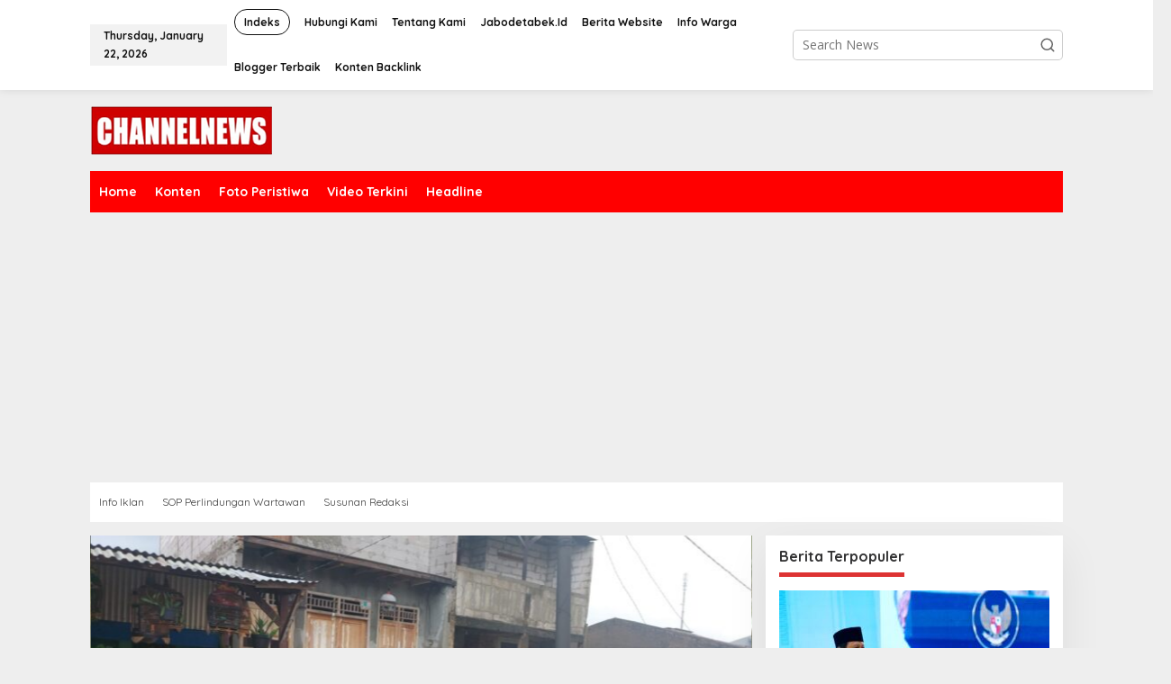

--- FILE ---
content_type: text/html; charset=UTF-8
request_url: https://channelindonesia.co.id/tag/genangan-air/
body_size: 23973
content:
<!DOCTYPE html>
<html lang="en-US">
<head itemscope="itemscope" itemtype="https://schema.org/WebSite">
<meta charset="UTF-8">
<meta name="viewport" content="width=device-width, initial-scale=1">
<link rel="profile" href="http://gmpg.org/xfn/11">

<meta name='robots' content='index, follow, max-image-preview:large, max-snippet:-1, max-video-preview:-1' />

	<!-- This site is optimized with the Yoast SEO plugin v26.8 - https://yoast.com/product/yoast-seo-wordpress/ -->
	<title>genangan air Archives - Channel Indonesia</title>
	<link rel="canonical" href="http://channelindonesia.co.id/tag/genangan-air/" />
	<meta property="og:locale" content="en_US" />
	<meta property="og:type" content="article" />
	<meta property="og:title" content="genangan air Archives - Channel Indonesia" />
	<meta property="og:url" content="http://channelindonesia.co.id/tag/genangan-air/" />
	<meta property="og:site_name" content="Channel Indonesia" />
	<meta name="twitter:card" content="summary_large_image" />
	<script type="application/ld+json" class="yoast-schema-graph">{"@context":"https://schema.org","@graph":[{"@type":"CollectionPage","@id":"http://channelindonesia.co.id/tag/genangan-air/","url":"http://channelindonesia.co.id/tag/genangan-air/","name":"genangan air Archives - Channel Indonesia","isPartOf":{"@id":"https://channelindonesia.co.id/#website"},"primaryImageOfPage":{"@id":"http://channelindonesia.co.id/tag/genangan-air/#primaryimage"},"image":{"@id":"http://channelindonesia.co.id/tag/genangan-air/#primaryimage"},"thumbnailUrl":"https://channelindonesia.co.id/wp-content/uploads/2025/01/WhatsApp-Image-2025-01-26-at-19.16.30.jpeg","breadcrumb":{"@id":"http://channelindonesia.co.id/tag/genangan-air/#breadcrumb"},"inLanguage":"en-US"},{"@type":"ImageObject","inLanguage":"en-US","@id":"http://channelindonesia.co.id/tag/genangan-air/#primaryimage","url":"https://channelindonesia.co.id/wp-content/uploads/2025/01/WhatsApp-Image-2025-01-26-at-19.16.30.jpeg","contentUrl":"https://channelindonesia.co.id/wp-content/uploads/2025/01/WhatsApp-Image-2025-01-26-at-19.16.30.jpeg","width":899,"height":916,"caption":"Banjir di Desa Cikeusik Lebak Banten sebabkan jalan rusak dan aktivitas warga terganggu."},{"@type":"BreadcrumbList","@id":"http://channelindonesia.co.id/tag/genangan-air/#breadcrumb","itemListElement":[{"@type":"ListItem","position":1,"name":"Home","item":"https://channelindonesia.co.id/"},{"@type":"ListItem","position":2,"name":"genangan air"}]},{"@type":"WebSite","@id":"https://channelindonesia.co.id/#website","url":"https://channelindonesia.co.id/","name":"Channel Indonesia","description":"Akurat dan Terpercaya","publisher":{"@id":"https://channelindonesia.co.id/#organization"},"potentialAction":[{"@type":"SearchAction","target":{"@type":"EntryPoint","urlTemplate":"https://channelindonesia.co.id/?s={search_term_string}"},"query-input":{"@type":"PropertyValueSpecification","valueRequired":true,"valueName":"search_term_string"}}],"inLanguage":"en-US"},{"@type":"Organization","@id":"https://channelindonesia.co.id/#organization","name":"Channel Indonesia","url":"https://channelindonesia.co.id/","logo":{"@type":"ImageObject","inLanguage":"en-US","@id":"https://channelindonesia.co.id/#/schema/logo/image/","url":"https://channelindonesia.co.id/wp-content/uploads/2023/01/cropped-WhatsApp-Image-2023-01-04-at-06.51.12.jpeg","contentUrl":"https://channelindonesia.co.id/wp-content/uploads/2023/01/cropped-WhatsApp-Image-2023-01-04-at-06.51.12.jpeg","width":879,"height":256,"caption":"Channel Indonesia"},"image":{"@id":"https://channelindonesia.co.id/#/schema/logo/image/"}}]}</script>
	<!-- / Yoast SEO plugin. -->


<link rel='dns-prefetch' href='//fonts.googleapis.com' />
<link rel='dns-prefetch' href='//www.googletagmanager.com' />
<link rel="alternate" type="application/rss+xml" title="Channel Indonesia &raquo; Feed" href="https://channelindonesia.co.id/feed/" />
<link rel="alternate" type="application/rss+xml" title="Channel Indonesia &raquo; Comments Feed" href="https://channelindonesia.co.id/comments/feed/" />
<link rel="alternate" type="application/rss+xml" title="Channel Indonesia &raquo; genangan air Tag Feed" href="https://channelindonesia.co.id/tag/genangan-air/feed/" />
<style id='wp-img-auto-sizes-contain-inline-css' type='text/css'>
img:is([sizes=auto i],[sizes^="auto," i]){contain-intrinsic-size:3000px 1500px}
/*# sourceURL=wp-img-auto-sizes-contain-inline-css */
</style>
<link rel='stylesheet' id='dashicons-css' href='https://channelindonesia.co.id/wp-includes/css/dashicons.min.css?ver=6.9' type='text/css' media='all' />
<link rel='stylesheet' id='post-views-counter-frontend-css' href='https://channelindonesia.co.id/wp-content/plugins/post-views-counter/css/frontend.css?ver=1.7.1' type='text/css' media='all' />
<style id='wp-emoji-styles-inline-css' type='text/css'>

	img.wp-smiley, img.emoji {
		display: inline !important;
		border: none !important;
		box-shadow: none !important;
		height: 1em !important;
		width: 1em !important;
		margin: 0 0.07em !important;
		vertical-align: -0.1em !important;
		background: none !important;
		padding: 0 !important;
	}
/*# sourceURL=wp-emoji-styles-inline-css */
</style>
<link rel='stylesheet' id='newkarma-core-css' href='https://channelindonesia.co.id/wp-content/plugins/newkarma-core/css/newkarma-core.css?ver=2.0.5' type='text/css' media='all' />
<link rel='stylesheet' id='newkarma-fonts-css' href='https://fonts.googleapis.com/css?family=Quicksand%3Aregular%2C700%2C300%7COpen+Sans%3Aregular%2Citalic%2C700%2C600%2C300%26subset%3Dlatin%2C&#038;ver=2.0.6' type='text/css' media='all' />
<link rel='stylesheet' id='newkarma-style-css' href='https://channelindonesia.co.id/wp-content/themes/newkarma/style.css?ver=2.0.6' type='text/css' media='all' />
<style id='newkarma-style-inline-css' type='text/css'>
body{color:#323233;font-family:"Open Sans","Helvetica", Arial;font-weight:500;font-size:14px;}h1.entry-title{color:#dd3333;}kbd,a.button,button,.button,button.button,input[type="button"],input[type="reset"],input[type="submit"],.tagcloud a,.tagcloud ul,.prevnextpost-links a .prevnextpost,.page-links .page-link-number,ul.page-numbers li span.page-numbers,.sidr,#navigationamp,.gmr_widget_content ul.gmr-tabs,.index-page-numbers,.cat-links-bg{background-color:#dd3333;}blockquote,a.button,button,.button,button.button,input[type="button"],input[type="reset"],input[type="submit"],.gmr-theme div.sharedaddy h3.sd-title:before,.gmr_widget_content ul.gmr-tabs li a,.bypostauthor > .comment-body{border-color:#dd3333;}.gmr-meta-topic a,.newkarma-rp-widget .rp-number,.gmr-owl-carousel .gmr-slide-topic a,.tab-comment-number{color:#dd3333;}.page-title span,h3.comment-reply-title,.widget-title span,.gmr_widget_content ul.gmr-tabs li a.js-tabs__title-active{border-color:#dd3333;}.gmr-menuwrap #primary-menu > li > a:hover,.gmr-menuwrap #primary-menu > li.page_item_has_children:hover > a,.gmr-menuwrap #primary-menu > li.menu-item-has-children:hover > a,.gmr-mainmenu #primary-menu > li:hover > a,.gmr-mainmenu #primary-menu > .current-menu-item > a,.gmr-mainmenu #primary-menu > .current-menu-ancestor > a,.gmr-mainmenu #primary-menu > .current_page_item > a,.gmr-mainmenu #primary-menu > .current_page_ancestor > a{box-shadow:inset 0px -5px 0px 0px#dd3333;}.tab-content .newkarma-rp-widget .rp-number,.owl-theme .owl-controls .owl-page.active span{background-color:#dd3333;}a{color:#000000;}a:hover,a:focus,a:active{color:#dd3333;}.site-title a{color:#ff0000;}.site-description{color:#999999;}.gmr-menuwrap,.gmr-sticky .top-header.sticky-menu,.gmr-mainmenu #primary-menu .sub-menu,.gmr-mainmenu #primary-menu .children{background-color:#ff0000;}#gmr-responsive-menu,.gmr-mainmenu #primary-menu > li > a,.gmr-mainmenu #primary-menu .sub-menu a,.gmr-mainmenu #primary-menu .children a,.sidr ul li ul li a,.sidr ul li a,#navigationamp ul li ul li a,#navigationamp ul li a{color:#ffffff;}.gmr-mainmenu #primary-menu > li.menu-border > a span,.gmr-mainmenu #primary-menu > li.page_item_has_children > a:after,.gmr-mainmenu #primary-menu > li.menu-item-has-children > a:after,.gmr-mainmenu #primary-menu .sub-menu > li.page_item_has_children > a:after,.gmr-mainmenu #primary-menu .sub-menu > li.menu-item-has-children > a:after,.gmr-mainmenu #primary-menu .children > li.page_item_has_children > a:after,.gmr-mainmenu #primary-menu .children > li.menu-item-has-children > a:after{border-color:#ffffff;}#gmr-responsive-menu:hover,.gmr-mainmenu #primary-menu > li:hover > a,.gmr-mainmenu #primary-menu .current-menu-item > a,.gmr-mainmenu #primary-menu .current-menu-ancestor > a,.gmr-mainmenu #primary-menu .current_page_item > a,.gmr-mainmenu #primary-menu .current_page_ancestor > a,.sidr ul li ul li a:hover,.sidr ul li a:hover{color:#ffffff;}.gmr-mainmenu #primary-menu > li.menu-border:hover > a span,.gmr-mainmenu #primary-menu > li.menu-border.current-menu-item > a span,.gmr-mainmenu #primary-menu > li.menu-border.current-menu-ancestor > a span,.gmr-mainmenu #primary-menu > li.menu-border.current_page_item > a span,.gmr-mainmenu #primary-menu > li.menu-border.current_page_ancestor > a span,.gmr-mainmenu #primary-menu > li.page_item_has_children:hover > a:after,.gmr-mainmenu #primary-menu > li.menu-item-has-children:hover > a:after{border-color:#ffffff;}.gmr-mainmenu #primary-menu > li:hover > a,.gmr-mainmenu #primary-menu .current-menu-item > a,.gmr-mainmenu #primary-menu .current-menu-ancestor > a,.gmr-mainmenu #primary-menu .current_page_item > a,.gmr-mainmenu #primary-menu .current_page_ancestor > a{background-color:#ff0000;}.gmr-secondmenuwrap,.gmr-secondmenu #primary-menu .sub-menu,.gmr-secondmenu #primary-menu .children{background-color:#ffffff;}.gmr-secondmenu #primary-menu > li > a,.gmr-secondmenu #primary-menu .sub-menu a,.gmr-secondmenu #primary-menu .children a{color:#444444;}.gmr-secondmenu #primary-menu > li.page_item_has_children > a:after,.gmr-secondmenu #primary-menu > li.menu-item-has-children > a:after,.gmr-secondmenu #primary-menu .sub-menu > li.page_item_has_children > a:after,.gmr-secondmenu #primary-menu .sub-menu > li.menu-item-has-children > a:after,.gmr-secondmenu #primary-menu .children > li.page_item_has_children > a:after,.gmr-secondmenu #primary-menu .children > li.menu-item-has-children > a:after{border-color:#444444;}.gmr-topnavwrap{background-color:#ffffff;}#gmr-topnavresponsive-menu svg,.gmr-topnavmenu #primary-menu > li > a,.gmr-top-date,.search-trigger .gmr-icon{color:#111111;}.gmr-topnavmenu #primary-menu > li.menu-border > a span,.gmr-topnavmenu #primary-menu > li.page_item_has_children > a:after,.gmr-topnavmenu #primary-menu > li.menu-item-has-children > a:after,.gmr-topnavmenu #primary-menu .sub-menu > li.page_item_has_children > a:after,.gmr-topnavmenu #primary-menu .sub-menu > li.menu-item-has-children > a:after,.gmr-topnavmenu #primary-menu .children > li.page_item_has_children > a:after,.gmr-topnavmenu #primary-menu .children > li.menu-item-has-children > a:after{border-color:#111111;}#gmr-topnavresponsive-menu:hover,.gmr-topnavmenu #primary-menu > li:hover > a,.gmr-topnavmenu #primary-menu .current-menu-item > a,.gmr-topnavmenu #primary-menu .current-menu-ancestor > a,.gmr-topnavmenu #primary-menu .current_page_item > a,.gmr-topnavmenu #primary-menu .current_page_ancestor > a,.gmr-social-icon ul > li > a:hover{color:#ff0000;}.gmr-topnavmenu #primary-menu > li.menu-border:hover > a span,.gmr-topnavmenu #primary-menu > li.menu-border.current-menu-item > a span,.gmr-topnavmenu #primary-menu > li.menu-border.current-menu-ancestor > a span,.gmr-topnavmenu #primary-menu > li.menu-border.current_page_item > a span,.gmr-topnavmenu #primary-menu > li.menu-border.current_page_ancestor > a span,.gmr-topnavmenu #primary-menu > li.page_item_has_children:hover > a:after,.gmr-topnavmenu #primary-menu > li.menu-item-has-children:hover > a:after{border-color:#ff0000;}.gmr-owl-carousel .gmr-slide-title a{color:#ffffff;}.gmr-owl-carousel .item:hover .gmr-slide-title a{color:#cccccc;}.site-main-single{background-color:#ffffff;}.gmr-related-infinite .view-more-button:hover{color:#ffffff;}.site-main-archive{background-color:#ffffff;}ul.page-numbers li span.page-numbers{color:#ffffff;}.site-main-archive,a.read-more{color:#323233;}.site-main-archive h2.entry-title a,.site-main-archive .gmr-ajax-text{color:#000000;}.site-main-archive .gmr-archive:hover h2.entry-title a{color:#dd3333;}.gmr-focus-news.gmr-focus-gallery h2.entry-title a,.item .gmr-slide-title a,.newkarma-rp-widget .gmr-rp-bigthumbnail .gmr-rp-bigthumb-content .title-bigthumb{color:#ffffff;}.gmr-focus-news.gmr-focus-gallery:hover h2.entry-title a,.item:hover .gmr-slide-title a,.newkarma-rp-widget .gmr-rp-bigthumbnail:hover .gmr-rp-bigthumb-content .title-bigthumb{color:#ffff00;}h1,h2,h3,h4,h5,h6,.heading-font,.menu,.rp-title,.rsswidget,.gmr-metacontent,.gmr-metacontent-single,.gmr-ajax-text,.view-more-button,ul.single-social-icon li.social-text,.page-links,.gmr-top-date,ul.page-numbers li{font-family:"Quicksand","Helvetica", Arial;}.entry-content-single{font-size:16px;}h1{font-size:30px;}h2{font-size:26px;}h3{font-size:24px;}h4{font-size:22px;}h5{font-size:20px;}h6{font-size:18px;}.site-footer{background-color:#ff0000;color:#ffffff;}ul.footer-social-icon li a{color:#ffffff;}ul.footer-social-icon li a,.footer-content{border-color:#ffffff;}ul.footer-social-icon li a:hover{color:#999;border-color:#999;}.site-footer a{color:#d7d7d7;}.site-footer a:hover{color:#999;}
/*# sourceURL=newkarma-style-inline-css */
</style>
<link rel="https://api.w.org/" href="https://channelindonesia.co.id/wp-json/" /><link rel="alternate" title="JSON" type="application/json" href="https://channelindonesia.co.id/wp-json/wp/v2/tags/320" /><link rel="EditURI" type="application/rsd+xml" title="RSD" href="https://channelindonesia.co.id/xmlrpc.php?rsd" />
<meta name="generator" content="WordPress 6.9" />
<meta name="generator" content="Site Kit by Google 1.170.0" /><link rel="icon" href="https://channelindonesia.co.id/wp-content/uploads/2023/01/cropped-WhatsApp-Image-2023-01-04-at-06.51.31-32x32.jpeg" sizes="32x32" />
<link rel="icon" href="https://channelindonesia.co.id/wp-content/uploads/2023/01/cropped-WhatsApp-Image-2023-01-04-at-06.51.31-192x192.jpeg" sizes="192x192" />
<link rel="apple-touch-icon" href="https://channelindonesia.co.id/wp-content/uploads/2023/01/cropped-WhatsApp-Image-2023-01-04-at-06.51.31-180x180.jpeg" />
<meta name="msapplication-TileImage" content="https://channelindonesia.co.id/wp-content/uploads/2023/01/cropped-WhatsApp-Image-2023-01-04-at-06.51.31-270x270.jpeg" />
<style id='global-styles-inline-css' type='text/css'>
:root{--wp--preset--aspect-ratio--square: 1;--wp--preset--aspect-ratio--4-3: 4/3;--wp--preset--aspect-ratio--3-4: 3/4;--wp--preset--aspect-ratio--3-2: 3/2;--wp--preset--aspect-ratio--2-3: 2/3;--wp--preset--aspect-ratio--16-9: 16/9;--wp--preset--aspect-ratio--9-16: 9/16;--wp--preset--color--black: #000000;--wp--preset--color--cyan-bluish-gray: #abb8c3;--wp--preset--color--white: #ffffff;--wp--preset--color--pale-pink: #f78da7;--wp--preset--color--vivid-red: #cf2e2e;--wp--preset--color--luminous-vivid-orange: #ff6900;--wp--preset--color--luminous-vivid-amber: #fcb900;--wp--preset--color--light-green-cyan: #7bdcb5;--wp--preset--color--vivid-green-cyan: #00d084;--wp--preset--color--pale-cyan-blue: #8ed1fc;--wp--preset--color--vivid-cyan-blue: #0693e3;--wp--preset--color--vivid-purple: #9b51e0;--wp--preset--gradient--vivid-cyan-blue-to-vivid-purple: linear-gradient(135deg,rgb(6,147,227) 0%,rgb(155,81,224) 100%);--wp--preset--gradient--light-green-cyan-to-vivid-green-cyan: linear-gradient(135deg,rgb(122,220,180) 0%,rgb(0,208,130) 100%);--wp--preset--gradient--luminous-vivid-amber-to-luminous-vivid-orange: linear-gradient(135deg,rgb(252,185,0) 0%,rgb(255,105,0) 100%);--wp--preset--gradient--luminous-vivid-orange-to-vivid-red: linear-gradient(135deg,rgb(255,105,0) 0%,rgb(207,46,46) 100%);--wp--preset--gradient--very-light-gray-to-cyan-bluish-gray: linear-gradient(135deg,rgb(238,238,238) 0%,rgb(169,184,195) 100%);--wp--preset--gradient--cool-to-warm-spectrum: linear-gradient(135deg,rgb(74,234,220) 0%,rgb(151,120,209) 20%,rgb(207,42,186) 40%,rgb(238,44,130) 60%,rgb(251,105,98) 80%,rgb(254,248,76) 100%);--wp--preset--gradient--blush-light-purple: linear-gradient(135deg,rgb(255,206,236) 0%,rgb(152,150,240) 100%);--wp--preset--gradient--blush-bordeaux: linear-gradient(135deg,rgb(254,205,165) 0%,rgb(254,45,45) 50%,rgb(107,0,62) 100%);--wp--preset--gradient--luminous-dusk: linear-gradient(135deg,rgb(255,203,112) 0%,rgb(199,81,192) 50%,rgb(65,88,208) 100%);--wp--preset--gradient--pale-ocean: linear-gradient(135deg,rgb(255,245,203) 0%,rgb(182,227,212) 50%,rgb(51,167,181) 100%);--wp--preset--gradient--electric-grass: linear-gradient(135deg,rgb(202,248,128) 0%,rgb(113,206,126) 100%);--wp--preset--gradient--midnight: linear-gradient(135deg,rgb(2,3,129) 0%,rgb(40,116,252) 100%);--wp--preset--font-size--small: 13px;--wp--preset--font-size--medium: 20px;--wp--preset--font-size--large: 36px;--wp--preset--font-size--x-large: 42px;--wp--preset--spacing--20: 0.44rem;--wp--preset--spacing--30: 0.67rem;--wp--preset--spacing--40: 1rem;--wp--preset--spacing--50: 1.5rem;--wp--preset--spacing--60: 2.25rem;--wp--preset--spacing--70: 3.38rem;--wp--preset--spacing--80: 5.06rem;--wp--preset--shadow--natural: 6px 6px 9px rgba(0, 0, 0, 0.2);--wp--preset--shadow--deep: 12px 12px 50px rgba(0, 0, 0, 0.4);--wp--preset--shadow--sharp: 6px 6px 0px rgba(0, 0, 0, 0.2);--wp--preset--shadow--outlined: 6px 6px 0px -3px rgb(255, 255, 255), 6px 6px rgb(0, 0, 0);--wp--preset--shadow--crisp: 6px 6px 0px rgb(0, 0, 0);}:where(.is-layout-flex){gap: 0.5em;}:where(.is-layout-grid){gap: 0.5em;}body .is-layout-flex{display: flex;}.is-layout-flex{flex-wrap: wrap;align-items: center;}.is-layout-flex > :is(*, div){margin: 0;}body .is-layout-grid{display: grid;}.is-layout-grid > :is(*, div){margin: 0;}:where(.wp-block-columns.is-layout-flex){gap: 2em;}:where(.wp-block-columns.is-layout-grid){gap: 2em;}:where(.wp-block-post-template.is-layout-flex){gap: 1.25em;}:where(.wp-block-post-template.is-layout-grid){gap: 1.25em;}.has-black-color{color: var(--wp--preset--color--black) !important;}.has-cyan-bluish-gray-color{color: var(--wp--preset--color--cyan-bluish-gray) !important;}.has-white-color{color: var(--wp--preset--color--white) !important;}.has-pale-pink-color{color: var(--wp--preset--color--pale-pink) !important;}.has-vivid-red-color{color: var(--wp--preset--color--vivid-red) !important;}.has-luminous-vivid-orange-color{color: var(--wp--preset--color--luminous-vivid-orange) !important;}.has-luminous-vivid-amber-color{color: var(--wp--preset--color--luminous-vivid-amber) !important;}.has-light-green-cyan-color{color: var(--wp--preset--color--light-green-cyan) !important;}.has-vivid-green-cyan-color{color: var(--wp--preset--color--vivid-green-cyan) !important;}.has-pale-cyan-blue-color{color: var(--wp--preset--color--pale-cyan-blue) !important;}.has-vivid-cyan-blue-color{color: var(--wp--preset--color--vivid-cyan-blue) !important;}.has-vivid-purple-color{color: var(--wp--preset--color--vivid-purple) !important;}.has-black-background-color{background-color: var(--wp--preset--color--black) !important;}.has-cyan-bluish-gray-background-color{background-color: var(--wp--preset--color--cyan-bluish-gray) !important;}.has-white-background-color{background-color: var(--wp--preset--color--white) !important;}.has-pale-pink-background-color{background-color: var(--wp--preset--color--pale-pink) !important;}.has-vivid-red-background-color{background-color: var(--wp--preset--color--vivid-red) !important;}.has-luminous-vivid-orange-background-color{background-color: var(--wp--preset--color--luminous-vivid-orange) !important;}.has-luminous-vivid-amber-background-color{background-color: var(--wp--preset--color--luminous-vivid-amber) !important;}.has-light-green-cyan-background-color{background-color: var(--wp--preset--color--light-green-cyan) !important;}.has-vivid-green-cyan-background-color{background-color: var(--wp--preset--color--vivid-green-cyan) !important;}.has-pale-cyan-blue-background-color{background-color: var(--wp--preset--color--pale-cyan-blue) !important;}.has-vivid-cyan-blue-background-color{background-color: var(--wp--preset--color--vivid-cyan-blue) !important;}.has-vivid-purple-background-color{background-color: var(--wp--preset--color--vivid-purple) !important;}.has-black-border-color{border-color: var(--wp--preset--color--black) !important;}.has-cyan-bluish-gray-border-color{border-color: var(--wp--preset--color--cyan-bluish-gray) !important;}.has-white-border-color{border-color: var(--wp--preset--color--white) !important;}.has-pale-pink-border-color{border-color: var(--wp--preset--color--pale-pink) !important;}.has-vivid-red-border-color{border-color: var(--wp--preset--color--vivid-red) !important;}.has-luminous-vivid-orange-border-color{border-color: var(--wp--preset--color--luminous-vivid-orange) !important;}.has-luminous-vivid-amber-border-color{border-color: var(--wp--preset--color--luminous-vivid-amber) !important;}.has-light-green-cyan-border-color{border-color: var(--wp--preset--color--light-green-cyan) !important;}.has-vivid-green-cyan-border-color{border-color: var(--wp--preset--color--vivid-green-cyan) !important;}.has-pale-cyan-blue-border-color{border-color: var(--wp--preset--color--pale-cyan-blue) !important;}.has-vivid-cyan-blue-border-color{border-color: var(--wp--preset--color--vivid-cyan-blue) !important;}.has-vivid-purple-border-color{border-color: var(--wp--preset--color--vivid-purple) !important;}.has-vivid-cyan-blue-to-vivid-purple-gradient-background{background: var(--wp--preset--gradient--vivid-cyan-blue-to-vivid-purple) !important;}.has-light-green-cyan-to-vivid-green-cyan-gradient-background{background: var(--wp--preset--gradient--light-green-cyan-to-vivid-green-cyan) !important;}.has-luminous-vivid-amber-to-luminous-vivid-orange-gradient-background{background: var(--wp--preset--gradient--luminous-vivid-amber-to-luminous-vivid-orange) !important;}.has-luminous-vivid-orange-to-vivid-red-gradient-background{background: var(--wp--preset--gradient--luminous-vivid-orange-to-vivid-red) !important;}.has-very-light-gray-to-cyan-bluish-gray-gradient-background{background: var(--wp--preset--gradient--very-light-gray-to-cyan-bluish-gray) !important;}.has-cool-to-warm-spectrum-gradient-background{background: var(--wp--preset--gradient--cool-to-warm-spectrum) !important;}.has-blush-light-purple-gradient-background{background: var(--wp--preset--gradient--blush-light-purple) !important;}.has-blush-bordeaux-gradient-background{background: var(--wp--preset--gradient--blush-bordeaux) !important;}.has-luminous-dusk-gradient-background{background: var(--wp--preset--gradient--luminous-dusk) !important;}.has-pale-ocean-gradient-background{background: var(--wp--preset--gradient--pale-ocean) !important;}.has-electric-grass-gradient-background{background: var(--wp--preset--gradient--electric-grass) !important;}.has-midnight-gradient-background{background: var(--wp--preset--gradient--midnight) !important;}.has-small-font-size{font-size: var(--wp--preset--font-size--small) !important;}.has-medium-font-size{font-size: var(--wp--preset--font-size--medium) !important;}.has-large-font-size{font-size: var(--wp--preset--font-size--large) !important;}.has-x-large-font-size{font-size: var(--wp--preset--font-size--x-large) !important;}
/*# sourceURL=global-styles-inline-css */
</style>
</head>

<body class="archive tag tag-genangan-air tag-320 wp-custom-logo wp-theme-newkarma gmr-theme gmr-sticky group-blog hfeed" itemscope="itemscope" itemtype="https://schema.org/WebPage">

<a class="skip-link screen-reader-text" href="#main">Skip to content</a>


<div class="gmr-topnavwrap clearfix">
	<div class="container-topnav">
		<div class="list-flex">
								<div class="row-flex gmr-table-date">
						<span class="gmr-top-date" data-lang="en-US"></span>
					</div>
					
			<div class="row-flex gmr-table-menu">
								<a id="gmr-topnavresponsive-menu" href="#menus" title="Menus" rel="nofollow"><svg xmlns="http://www.w3.org/2000/svg" xmlns:xlink="http://www.w3.org/1999/xlink" aria-hidden="true" role="img" width="1em" height="1em" preserveAspectRatio="xMidYMid meet" viewBox="0 0 24 24"><path d="M4 6h16v2H4zm0 5h16v2H4zm0 5h16v2H4z" fill="currentColor"/></svg></a>
				<div class="close-topnavmenu-wrap"><a id="close-topnavmenu-button" rel="nofollow" href="#"><svg xmlns="http://www.w3.org/2000/svg" xmlns:xlink="http://www.w3.org/1999/xlink" aria-hidden="true" role="img" width="1em" height="1em" preserveAspectRatio="xMidYMid meet" viewBox="0 0 1024 1024"><path d="M685.4 354.8c0-4.4-3.6-8-8-8l-66 .3L512 465.6l-99.3-118.4l-66.1-.3c-4.4 0-8 3.5-8 8c0 1.9.7 3.7 1.9 5.2l130.1 155L340.5 670a8.32 8.32 0 0 0-1.9 5.2c0 4.4 3.6 8 8 8l66.1-.3L512 564.4l99.3 118.4l66 .3c4.4 0 8-3.5 8-8c0-1.9-.7-3.7-1.9-5.2L553.5 515l130.1-155c1.2-1.4 1.8-3.3 1.8-5.2z" fill="currentColor"/><path d="M512 65C264.6 65 64 265.6 64 513s200.6 448 448 448s448-200.6 448-448S759.4 65 512 65zm0 820c-205.4 0-372-166.6-372-372s166.6-372 372-372s372 166.6 372 372s-166.6 372-372 372z" fill="currentColor"/></svg></a></div>
				<nav id="site-navigation" class="gmr-topnavmenu pull-right" role="navigation" itemscope="itemscope" itemtype="https://schema.org/SiteNavigationElement">
					<ul id="primary-menu" class="menu"><li id="menu-item-162" class="menu-border menu-item menu-item-type-post_type menu-item-object-page menu-item-162"><a href="https://channelindonesia.co.id/indeks/" itemprop="url"><span itemprop="name">Indeks</span></a></li>
<li id="menu-item-163" class="menu-item menu-item-type-post_type menu-item-object-page menu-item-163"><a href="https://channelindonesia.co.id/hubungi-kami/" itemprop="url"><span itemprop="name">Hubungi Kami</span></a></li>
<li id="menu-item-272" class="menu-item menu-item-type-post_type menu-item-object-page menu-item-272"><a href="https://channelindonesia.co.id/tentang-kami/" itemprop="url"><span itemprop="name">Tentang Kami</span></a></li>
<li id="menu-item-804" class="menu-item menu-item-type-custom menu-item-object-custom menu-item-804"><a href="https://www.jabodetabek.id/" itemprop="url"><span itemprop="name">Jabodetabek.Id</span></a></li>
<li id="menu-item-805" class="menu-item menu-item-type-custom menu-item-object-custom menu-item-805"><a href="https://berita.website/" itemprop="url"><span itemprop="name">Berita Website</span></a></li>
<li id="menu-item-806" class="menu-item menu-item-type-custom menu-item-object-custom menu-item-806"><a href="https://infowarga.online/" itemprop="url"><span itemprop="name">Info Warga</span></a></li>
<li id="menu-item-807" class="menu-item menu-item-type-custom menu-item-object-custom menu-item-807"><a href="https://bloggerterbaik.com/" itemprop="url"><span itemprop="name">Blogger Terbaik</span></a></li>
<li id="menu-item-4228" class="menu-item menu-item-type-custom menu-item-object-custom menu-item-4228"><a href="https://kontenbacklink.com/" itemprop="url"><span itemprop="name">Konten Backlink</span></a></li>
</ul>				</nav><!-- #site-navigation -->
							</div>
			<div class="row-flex gmr-menu-mobile-wrap text-center">
				<div class="only-mobile gmr-mobilelogo"><div class="gmr-logo"><a href="https://channelindonesia.co.id/" class="custom-logo-link" itemprop="url" title="Channel Indonesia"><img src="http://channelindonesia.co.id/wp-content/uploads/2023/01/logo.png" alt="Channel Indonesia" title="Channel Indonesia" /></a></div></div>			</div>
			<div class="row-flex gmr-table-search last-row">
									<div class="gmr-search-btn">
								<a id="search-menu-button" class="topnav-button gmr-search-icon" href="#" rel="nofollow"><svg xmlns="http://www.w3.org/2000/svg" aria-hidden="true" role="img" width="1em" height="1em" preserveAspectRatio="xMidYMid meet" viewBox="0 0 24 24"><path fill="none" stroke="currentColor" stroke-linecap="round" stroke-width="2" d="m21 21l-4.486-4.494M19 10.5a8.5 8.5 0 1 1-17 0a8.5 8.5 0 0 1 17 0Z"/></svg></a>
								<div id="search-dropdown-container" class="search-dropdown search">
								<form method="get" class="gmr-searchform searchform" action="https://channelindonesia.co.id/">
									<input type="text" name="s" id="s" placeholder="Search News" />
								</form>
								</div>
							</div><div class="gmr-search">
							<form method="get" class="gmr-searchform searchform" action="https://channelindonesia.co.id/">
								<input type="text" name="s" id="s" placeholder="Search News" />
								<button type="submit" role="button" aria-label="Submit" class="gmr-search-submit"><svg xmlns="http://www.w3.org/2000/svg" xmlns:xlink="http://www.w3.org/1999/xlink" aria-hidden="true" role="img" width="1em" height="1em" preserveAspectRatio="xMidYMid meet" viewBox="0 0 24 24"><g fill="none" stroke="currentColor" stroke-width="2" stroke-linecap="round" stroke-linejoin="round"><circle cx="11" cy="11" r="8"/><path d="M21 21l-4.35-4.35"/></g></svg></button>
							</form>
						</div>			</div>
		</div>

			</div>
</div>

	<div class="container">
		<div class="clearfix gmr-headwrapper">
			<div class="gmr-logo"><a href="https://channelindonesia.co.id/" class="custom-logo-link" itemprop="url" title="Channel Indonesia"><img src="http://channelindonesia.co.id/wp-content/uploads/2023/01/logo.png" alt="Channel Indonesia" title="Channel Indonesia" /></a></div>					</div>
	</div>

	<header id="masthead" class="site-header" role="banner" itemscope="itemscope" itemtype="https://schema.org/WPHeader">
		<div class="top-header">
			<div class="container">
				<div class="gmr-menuwrap clearfix">
					<nav id="site-navigation" class="gmr-mainmenu" role="navigation" itemscope="itemscope" itemtype="https://schema.org/SiteNavigationElement">
						<ul id="primary-menu" class="menu"><li id="menu-item-153" class="menu-item menu-item-type-custom menu-item-object-custom menu-item-home menu-item-153"><a href="https://channelindonesia.co.id/" itemprop="url"><span itemprop="name">Home</span></a></li>
<li id="menu-item-154" class="menu-item menu-item-type-taxonomy menu-item-object-category menu-item-154"><a href="https://channelindonesia.co.id/category/konten/" itemprop="url"><span itemprop="name">Konten</span></a></li>
<li id="menu-item-155" class="menu-item menu-item-type-taxonomy menu-item-object-category menu-item-155"><a href="https://channelindonesia.co.id/category/foto-peristiwa/" itemprop="url"><span itemprop="name">Foto Peristiwa</span></a></li>
<li id="menu-item-156" class="menu-item menu-item-type-taxonomy menu-item-object-category menu-item-156"><a href="https://channelindonesia.co.id/category/video-terkini/" itemprop="url"><span itemprop="name">Video Terkini</span></a></li>
<li id="menu-item-157" class="menu-item menu-item-type-taxonomy menu-item-object-category menu-item-157"><a href="https://channelindonesia.co.id/category/headline/" itemprop="url"><span itemprop="name">Headline</span></a></li>
</ul>					</nav><!-- #site-navigation -->
				</div>
											<div class="gmr-secondmenuwrap clearfix">
								<nav id="site-navigation" class="gmr-secondmenu" role="navigation" itemscope="itemscope" itemtype="https://schema.org/SiteNavigationElement">
									<ul id="primary-menu" class="menu"><li id="menu-item-159" class="menu-item menu-item-type-post_type menu-item-object-page menu-item-159"><a href="https://channelindonesia.co.id/info-iklan/" itemprop="url"><span itemprop="name">Info Iklan</span></a></li>
<li id="menu-item-160" class="menu-item menu-item-type-post_type menu-item-object-page menu-item-160"><a href="https://channelindonesia.co.id/sop-perlindungan-wartawan/" itemprop="url"><span itemprop="name">SOP Perlindungan Wartawan</span></a></li>
<li id="menu-item-161" class="menu-item menu-item-type-post_type menu-item-object-page menu-item-161"><a href="https://channelindonesia.co.id/susunan-redaksi/" itemprop="url"><span itemprop="name">Susunan Redaksi</span></a></li>
</ul>								</nav><!-- #site-navigation -->
							</div>
								</div>
		</div><!-- .top-header -->
	</header><!-- #masthead -->


<div class="site inner-wrap" id="site-container">
		<div id="content" class="gmr-content">
				<div class="container">
			<div class="row">

<div id="primary" class="content-area col-md-content">

			<div class="clearfix gmr-modulehome"><div id="bigmoduleslide" class="gmr-widget-carousel gmr-big-carousel owl-carousel owl-theme"><div class="item gmr-slider-content"><div class="other-content-thumbnail"><a href="https://channelindonesia.co.id/2025/01/27/prihatin-anak-anak-di-desa-cikeusik-lebak-banten-bermain-air-di-jalan-rusak-tergenang-banjir/" itemprop="url" title="Permalink to: Prihatin! Anak-anak di Desa Cikeusik Lebak Banten Bermain Air di Jalan Rusak Tergenang Banjir" rel="bookmark"><img width="750" height="400" src="https://channelindonesia.co.id/wp-content/uploads/2025/01/WhatsApp-Image-2025-01-26-at-19.16.30-750x400.jpeg" class="attachment-idt-bigger-thumb size-idt-bigger-thumb wp-post-image" alt="" decoding="async" fetchpriority="high" title="Banjir di Desa Cikeusik Lebak Banten sebabkan jalan rusak dan aktivitas warga terganggu." /></a></div><div class="gmr-slide-title"><div class="cat-links-bg"><a href="https://channelindonesia.co.id/category/video-terkini/" rel="category tag">Video Terkini</a></div>							<a href="https://channelindonesia.co.id/2025/01/27/prihatin-anak-anak-di-desa-cikeusik-lebak-banten-bermain-air-di-jalan-rusak-tergenang-banjir/" class="rp-title" itemprop="url" title="Permalink to: Prihatin! Anak-anak di Desa Cikeusik Lebak Banten Bermain Air di Jalan Rusak Tergenang Banjir">Prihatin! Anak-anak di Desa Cikeusik Lebak Banten Bermain Air di Jalan Rusak Tergenang Banjir</a>							<div class="gmr-metacontent">
								<span class="posted-on">January 27, 2025</span>							</div>
						</div>
					</div>
					<div class="item gmr-slider-content"><div class="other-content-thumbnail"><a href="https://channelindonesia.co.id/2023/02/27/pantauan-terkini-soal-genangan-air-di-wilayah-tegal-alur-jakarta-barat/" itemprop="url" title="Permalink to: Pantauan Terkini Soal Genangan Air di Wilayah Tegal Alur Jakarta Barat" rel="bookmark"><img width="750" height="400" src="https://channelindonesia.co.id/wp-content/uploads/2023/02/WhatsApp-Image-2023-02-27-at-13.25.08-750x400.jpeg" class="attachment-idt-bigger-thumb size-idt-bigger-thumb wp-post-image" alt="" decoding="async" title="Genangan air di wilayah Tegal Alur Jakarta Barat" /></a></div><div class="gmr-slide-title"><div class="cat-links-bg"><a href="https://channelindonesia.co.id/category/foto-peristiwa/" rel="category tag">Foto Peristiwa</a></div>							<a href="https://channelindonesia.co.id/2023/02/27/pantauan-terkini-soal-genangan-air-di-wilayah-tegal-alur-jakarta-barat/" class="rp-title" itemprop="url" title="Permalink to: Pantauan Terkini Soal Genangan Air di Wilayah Tegal Alur Jakarta Barat">Pantauan Terkini Soal Genangan Air di Wilayah Tegal Alur Jakarta Barat</a>							<div class="gmr-metacontent">
								<span class="posted-on">February 27, 2023</span>							</div>
						</div>
					</div>
					</div></div><div id="moduleslide" class="clearfix gmr-element-carousel"><div class="gmr-owl-wrap"><div class="gmr-owl-carousel owl-carousel owl-theme">				<div class="item gmr-slider-content">
										<div class="other-content-thumbnail">
							<a href="https://channelindonesia.co.id/2026/01/20/prabowo-tiba-di-inggris-bakal-bertemu-raja-charles-iii-dan-pm-starmer/" itemprop="url" title="Permalink to: Prabowo Tiba di Inggris, Bakal Bertemu Raja Charles III dan PM Starmer" rel="bookmark"><img width="300" height="178" src="https://channelindonesia.co.id/wp-content/uploads/2026/01/WhatsApp-Image-2026-01-19-at-18.29.48-300x178.jpeg" class="attachment-large size-large wp-post-image" alt="" decoding="async" title="Presiden RI Prabowo Subianto tiba di Bandara London Stansted, Inggris, Minggu (18/1) malam waktu setempat." /></a>						</div>

										<div class="gmr-slide-title">
						<a href="https://channelindonesia.co.id/2026/01/20/prabowo-tiba-di-inggris-bakal-bertemu-raja-charles-iii-dan-pm-starmer/" class="gmr-slide-titlelink rp-title" title="Prabowo Tiba di Inggris, Bakal Bertemu Raja Charles III dan PM Starmer">Prabowo Tiba di Inggris, Bakal Bertemu Raja Charles III dan PM Starmer</a>
					</div>
				</div>
								<div class="item gmr-slider-content">
										<div class="other-content-thumbnail">
							<a href="https://channelindonesia.co.id/2026/01/15/menjadi-detektif-swasta-antara-fakta-resiko-dan-realita-di-lapangan/" itemprop="url" title="Permalink to: Menjadi Detektif Swasta: Antara Fakta, Resiko, dan Realita di Lapangan" rel="bookmark"><img width="300" height="178" src="https://channelindonesia.co.id/wp-content/uploads/2026/01/Detektif-Jessica-Luar-300x178.jpeg" class="attachment-large size-large wp-post-image" alt="" decoding="async" title="Detektif Jessica Luar" /></a>						</div>

										<div class="gmr-slide-title">
						<a href="https://channelindonesia.co.id/2026/01/15/menjadi-detektif-swasta-antara-fakta-resiko-dan-realita-di-lapangan/" class="gmr-slide-titlelink rp-title" title="Menjadi Detektif Swasta: Antara Fakta, Resiko, dan Realita di Lapangan">Menjadi Detektif Swasta: Antara Fakta, Resiko, dan Realita di Lapangan</a>
					</div>
				</div>
								<div class="item gmr-slider-content">
										<div class="other-content-thumbnail">
							<a href="https://channelindonesia.co.id/2026/01/13/siswi-sekolah-rakyat-dasar-beri-surat-ke-prabowo-terima-kasih-kami-bisa-merasakan-sekolah/" itemprop="url" title="Permalink to: Siswi Sekolah Rakyat Dasar Beri Surat ke Prabowo: Terima Kasih Kami Bisa Merasakan Sekolah" rel="bookmark"><img width="300" height="178" src="https://channelindonesia.co.id/wp-content/uploads/2026/01/WhatsApp-Image-2026-01-12-at-15.21.43-300x178.jpeg" class="attachment-large size-large wp-post-image" alt="" decoding="async" title="Presiden RI Prabowo Subianto" /></a>						</div>

										<div class="gmr-slide-title">
						<a href="https://channelindonesia.co.id/2026/01/13/siswi-sekolah-rakyat-dasar-beri-surat-ke-prabowo-terima-kasih-kami-bisa-merasakan-sekolah/" class="gmr-slide-titlelink rp-title" title="Siswi Sekolah Rakyat Dasar Beri Surat ke Prabowo: Terima Kasih Kami Bisa Merasakan Sekolah">Siswi Sekolah Rakyat Dasar Beri Surat ke Prabowo: Terima Kasih Kami Bisa Merasakan Sekolah</a>
					</div>
				</div>
								<div class="item gmr-slider-content">
										<div class="other-content-thumbnail">
							<a href="https://channelindonesia.co.id/2026/01/12/layanan-contact-center-110-berlaku-nasional-polri-pastikan-bisa-diakses-gratis-di-seluruh-indonesia/" itemprop="url" title="Permalink to: Layanan Contact Center 110 Berlaku Nasional, Polri Pastikan Bisa Diakses Gratis di Seluruh Indonesia!" rel="bookmark"><img width="300" height="178" src="https://channelindonesia.co.id/wp-content/uploads/2026/01/WhatsApp-Image-2026-01-12-at-10.55.15-300x178.jpeg" class="attachment-large size-large wp-post-image" alt="" decoding="async" title="Karo Penmas Divisi Humas Mabes Polri, Brigjen Pol Trunoyudo Wisnu Andiko." /></a>						</div>

										<div class="gmr-slide-title">
						<a href="https://channelindonesia.co.id/2026/01/12/layanan-contact-center-110-berlaku-nasional-polri-pastikan-bisa-diakses-gratis-di-seluruh-indonesia/" class="gmr-slide-titlelink rp-title" title="Layanan Contact Center 110 Berlaku Nasional, Polri Pastikan Bisa Diakses Gratis di Seluruh Indonesia!">Layanan Contact Center 110 Berlaku Nasional, Polri Pastikan Bisa Diakses Gratis di Seluruh Indonesia!</a>
					</div>
				</div>
								<div class="item gmr-slider-content">
										<div class="other-content-thumbnail">
							<a href="https://channelindonesia.co.id/2025/12/30/sampaikan-rilis-akhir-tahun-2025-kapolri-ajak-doakan-korban-bencana-di-sumatera/" itemprop="url" title="Permalink to: Sampaikan Rilis Akhir Tahun 2025, Kapolri Ajak Doakan Korban Bencana di Sumatera" rel="bookmark"><img width="300" height="178" src="https://channelindonesia.co.id/wp-content/uploads/2025/12/WhatsApp-Image-2025-12-30-at-13.26.59-300x178.jpeg" class="attachment-large size-large wp-post-image" alt="" decoding="async" title="Kepala Kepolisian Negara Republik Indonesia (Kapolri) Jenderal Polisi Listyo Sigit Prabowo" /></a>						</div>

										<div class="gmr-slide-title">
						<a href="https://channelindonesia.co.id/2025/12/30/sampaikan-rilis-akhir-tahun-2025-kapolri-ajak-doakan-korban-bencana-di-sumatera/" class="gmr-slide-titlelink rp-title" title="Sampaikan Rilis Akhir Tahun 2025, Kapolri Ajak Doakan Korban Bencana di Sumatera">Sampaikan Rilis Akhir Tahun 2025, Kapolri Ajak Doakan Korban Bencana di Sumatera</a>
					</div>
				</div>
				</div></div></div>
		<div class="row">
<aside id="secondary" class="widget-area col-md-sb-l pos-sticky" role="complementary" >
	<div id="newkarma-ajaxtab-3" class="widget newkarma-widget-post">			<div class="gmr_widget_content gmr-class-tabwidget" id="newkarma-ajaxtab-3_content" data-token="3">
				<ul class="gmr-tabs clearfix js-tabs__header">
									<li class="tab_title"><a href="#" class="js-tabs__title" rel="nofollow">Popular</a></li>
											<li class="tab_title"><a href="#" class="js-tabs__title" rel="nofollow">Comments</a></li>
										</ul> <!--end .tabs-->

				<div class="inside clearfix">
											<div id="popular-tab" class="tab-content js-tabs__content" style="display: none;">
														<div class="newkarma-rp-widget clearfix">
								<div class="newkarma-rp">
									<ul>
																					<li class="has-post-thumbnail clearfix">
												<div class="rp-number pull-left">1</div>
												<div class="gmr-rp-number-content">
													<a href="https://channelindonesia.co.id/2026/01/17/prabowo-dialog-dengan-1-100-rektor-sampai-guru-besar-di-istana-negara/" class="rp-title" itemprop="url" title="Permalink to: Prabowo Dialog dengan 1.100 Rektor Sampai Guru Besar di Istana Negara">Prabowo Dialog dengan 1.100 Rektor Sampai Guru Besar di Istana Negara</a>													<div class="gmr-metacontent">
														365 Views													</div>
												</div>
											</li>
																						<li class="has-post-thumbnail clearfix">
												<div class="rp-number pull-left">2</div>
												<div class="gmr-rp-number-content">
													<a href="https://channelindonesia.co.id/2026/01/17/begini-solusi-cerdas-kamu-dapat-backlink-murah-dan-berkualitas/" class="rp-title" itemprop="url" title="Permalink to: Begini Solusi Cerdas Kamu Dapat Backlink Murah dan Berkualitas">Begini Solusi Cerdas Kamu Dapat Backlink Murah dan Berkualitas</a>													<div class="gmr-metacontent">
														295 Views													</div>
												</div>
											</li>
																						<li class="has-post-thumbnail clearfix">
												<div class="rp-number pull-left">3</div>
												<div class="gmr-rp-number-content">
													<a href="https://channelindonesia.co.id/2026/01/19/mengenal-konsep-farmasi-halal-dan-perannya-dalam-kesehatan-modern/" class="rp-title" itemprop="url" title="Permalink to: Mengenal Konsep Farmasi Halal dan Perannya dalam Kesehatan Modern">Mengenal Konsep Farmasi Halal dan Perannya dalam Kesehatan Modern</a>													<div class="gmr-metacontent">
														228 Views													</div>
												</div>
											</li>
																						<li class="has-post-thumbnail clearfix">
												<div class="rp-number pull-left">4</div>
												<div class="gmr-rp-number-content">
													<a href="https://channelindonesia.co.id/2026/01/20/prabowo-tiba-di-inggris-bakal-bertemu-raja-charles-iii-dan-pm-starmer/" class="rp-title" itemprop="url" title="Permalink to: Prabowo Tiba di Inggris, Bakal Bertemu Raja Charles III dan PM Starmer">Prabowo Tiba di Inggris, Bakal Bertemu Raja Charles III dan PM Starmer</a>													<div class="gmr-metacontent">
														196 Views													</div>
												</div>
											</li>
																						<li class="has-post-thumbnail clearfix">
												<div class="rp-number pull-left">5</div>
												<div class="gmr-rp-number-content">
													<a href="https://channelindonesia.co.id/2026/01/18/tni-polri-terus-lakukan-penanganan-banjir-donggala-akses-jalan-mulai-dibuka-dan-pembersihan-rumah-warga-digencarkan/" class="rp-title" itemprop="url" title="Permalink to: TNI Polri Terus Lakukan Penanganan Banjir Donggala, Akses Jalan Mulai Dibuka dan Pembersihan Rumah Warga Digencarkan">TNI Polri Terus Lakukan Penanganan Banjir Donggala, Akses Jalan Mulai Dibuka dan Pembersihan Rumah Warga Digencarkan</a>													<div class="gmr-metacontent">
														36 Views													</div>
												</div>
											</li>
																				</ul>
								</div>
							</div>
						</div> <!--end #popular-tab-content-->
					
					
											<div id="comments-tab" class="tab-content js-tabs__content" style="display: none;">
														<div class="newkarma-rp-widget clearfix">
								<div class="newkarma-rp">
									<ul>
																					<li class="clearfix">
												<div class="rp-number-comment text-center pull-left">
													<div class="tab-comment-number">1</div><div class="gmr-metacontent tab-meta-comment">Comment</div>												</div>
												<div class="gmr-rp-content-comments">
													<a href="https://channelindonesia.co.id/2025/04/25/ini-narkoba-yang-dikonsumsi-fachri-albar-saat-diamankan-polres-jakbar/" class="rp-title" itemprop="url" title="Permalink to: Ini Narkoba yang Dikonsumsi Fachri Albar Saat Diamankan Polres Jakbar">Ini Narkoba yang Dikonsumsi Fachri Albar Saat Diamankan Polres Jakbar</a>												</div>
											</li>
																						<li class="clearfix">
												<div class="rp-number-comment text-center pull-left">
													<div class="tab-comment-number">1</div><div class="gmr-metacontent tab-meta-comment">Comment</div>												</div>
												<div class="gmr-rp-content-comments">
													<a href="https://channelindonesia.co.id/2023/01/04/update-berikut-tarif-biaya-dalam-ganti-warna-kendaraan-berdasarkan-stnk/" class="rp-title" itemprop="url" title="Permalink to: Update, Berikut Tarif Biaya Dalam Ganti Warna Kendaraan Berdasarkan STNK">Update, Berikut Tarif Biaya Dalam Ganti Warna Kendaraan Berdasarkan STNK</a>												</div>
											</li>
																						<li class="clearfix">
												<div class="rp-number-comment text-center pull-left">
													<div class="tab-comment-number">1</div><div class="gmr-metacontent tab-meta-comment">Comment</div>												</div>
												<div class="gmr-rp-content-comments">
													<a href="https://channelindonesia.co.id/2023/01/04/polri-pastikan-rawat-anak-korban-penculikan-hingga-pulih/" class="rp-title" itemprop="url" title="Permalink to: Polri Pastikan Rawat Anak Korban Penculikan Hingga Pulih">Polri Pastikan Rawat Anak Korban Penculikan Hingga Pulih</a>												</div>
											</li>
																						<li class="clearfix">
												<div class="rp-number-comment text-center pull-left">
													<div class="tab-comment-number">1</div><div class="gmr-metacontent tab-meta-comment">Comment</div>												</div>
												<div class="gmr-rp-content-comments">
													<a href="https://channelindonesia.co.id/2023/01/04/komik-masuki-industri-digital-vokasi-ui-ambil-peran-siapkan-sdm-unggul/" class="rp-title" itemprop="url" title="Permalink to: Komik Masuki Industri Digital, Vokasi UI Ambil Peran Siapkan SDM Unggul">Komik Masuki Industri Digital, Vokasi UI Ambil Peran Siapkan SDM Unggul</a>												</div>
											</li>
																						<li class="clearfix">
												<div class="rp-number-comment text-center pull-left">
													<div class="tab-comment-number">1</div><div class="gmr-metacontent tab-meta-comment">Comment</div>												</div>
												<div class="gmr-rp-content-comments">
													<a href="https://channelindonesia.co.id/2023/01/04/tips-mempersiapkan-diri-untuk-milenial-jika-terjadi-resesi-ekonomi/" class="rp-title" itemprop="url" title="Permalink to: Tips Mempersiapkan Diri untuk Milenial Jika Terjadi Resesi Ekonomi">Tips Mempersiapkan Diri untuk Milenial Jika Terjadi Resesi Ekonomi</a>												</div>
											</li>
																				</ul>
								</div>
							</div>
						</div> <!--end #comments-tab-content-->
									</div> <!--end .inside -->
			</div><!--end #tabber -->
		</div><div id="custom_html-3" class="widget_text widget widget_custom_html"><div class="textwidget custom-html-widget"><script async src="https://pagead2.googlesyndication.com/pagead/js/adsbygoogle.js?client=ca-pub-3378883024631843"
     crossorigin="anonymous"></script></div></div><div id="newkarma-rp-4" class="widget newkarma-widget-post"><h3 class="widget-title"><span>Video Terkini<a href="https://channelindonesia.co.id/category/video-terkini/" class="widget-url" title="Permalink to: https://channelindonesia.co.id/category/video-terkini/"><svg xmlns="http://www.w3.org/2000/svg" aria-hidden="true" role="img" width="1em" height="1em" preserveAspectRatio="xMidYMid meet" viewBox="0 0 24 24"><path fill="currentColor" d="M17 12v-.09a.88.88 0 0 0-.06-.28a.72.72 0 0 0-.11-.19a1 1 0 0 0-.09-.13l-2.86-3a1 1 0 0 0-1.45 1.38L13.66 11H8a1 1 0 0 0 0 2h5.59l-1.3 1.29a1 1 0 0 0 0 1.42a1 1 0 0 0 1.42 0l3-3a1 1 0 0 0 .21-.32A1 1 0 0 0 17 12Z"/><path fill="currentColor" d="M12 2a10 10 0 1 0 10 10A10 10 0 0 0 12 2Zm0 18a8 8 0 1 1 8-8a8 8 0 0 1-8 8Z"/></svg></a></span></h3>
			<div class="newkarma-rp-widget">
				<div class="newkarma-rp">
					<ul>
														<li class="has-post-thumbnail clearfix">
									<div class="content-big-thumbnail"><a href="https://channelindonesia.co.id/2025/05/27/sembuh-kanker-payudara-3c-tanpa-biopsi-tanpa-kemo-kok-bisa/" itemprop="url" title="Permalink to: Sembuh Kanker Payudara 3C, Tanpa Biopsi, Tanpa Kemo, Kok Bisa ?" rel="bookmark"><img width="300" height="178" src="https://channelindonesia.co.id/wp-content/uploads/2025/05/Ilustrasi-Kanker-Payudara-300x178.jpg" class="attachment-large size-large wp-post-image" alt="" decoding="async" title="Ilustrasi Kanker Payudara" /></a></div>								<div class="gmr-rp-big-content">
									<a href="https://channelindonesia.co.id/2025/05/27/sembuh-kanker-payudara-3c-tanpa-biopsi-tanpa-kemo-kok-bisa/" class="rp-title" itemprop="url" title="Permalink to: Sembuh Kanker Payudara 3C, Tanpa Biopsi, Tanpa Kemo, Kok Bisa ?">Sembuh Kanker Payudara 3C, Tanpa Biopsi, Tanpa Kemo, Kok Bisa ?</a>									<div class="gmr-metacontent">
										<span class="cat-links">In Video Terkini</span><div class="date-links">May 27, 2025</div>									</div>
								</div>
							</li>
																						<li class="has-post-thumbnail clearfix">
									<div class="content-thumbnail"><a href="https://channelindonesia.co.id/2025/01/27/prihatin-anak-anak-di-desa-cikeusik-lebak-banten-bermain-air-di-jalan-rusak-tergenang-banjir/" itemprop="url" title="Permalink to: Prihatin! Anak-anak di Desa Cikeusik Lebak Banten Bermain Air di Jalan Rusak Tergenang Banjir" rel="bookmark"><img width="90" height="90" src="https://channelindonesia.co.id/wp-content/uploads/2025/01/WhatsApp-Image-2025-01-26-at-19.16.30-90x90.jpeg" class="attachment-thumbnail size-thumbnail wp-post-image" alt="" decoding="async" srcset="https://channelindonesia.co.id/wp-content/uploads/2025/01/WhatsApp-Image-2025-01-26-at-19.16.30-90x90.jpeg 90w, https://channelindonesia.co.id/wp-content/uploads/2025/01/WhatsApp-Image-2025-01-26-at-19.16.30-150x150.jpeg 150w" sizes="(max-width: 90px) 100vw, 90px" title="Banjir di Desa Cikeusik Lebak Banten sebabkan jalan rusak dan aktivitas warga terganggu." /></a></div>								<div class="gmr-rp-content">
									<a href="https://channelindonesia.co.id/2025/01/27/prihatin-anak-anak-di-desa-cikeusik-lebak-banten-bermain-air-di-jalan-rusak-tergenang-banjir/" class="rp-title" itemprop="url" title="Permalink to: Prihatin! Anak-anak di Desa Cikeusik Lebak Banten Bermain Air di Jalan Rusak Tergenang Banjir">Prihatin! Anak-anak di Desa Cikeusik Lebak Banten Bermain Air di Jalan Rusak Tergenang Banjir</a>									<div class="gmr-metacontent">
										<span class="cat-links">In Video Terkini</span><div class="date-links">January 27, 2025</div>									</div>
								</div>
							</li>
																						<li class="has-post-thumbnail clearfix">
									<div class="content-thumbnail"><a href="https://channelindonesia.co.id/2024/11/12/mengerikan-detik-detik-evakuasi-korban-tabrakan-beruntun-tol-cipularang/" itemprop="url" title="Permalink to: Mengerikan! Detik-detik Evakuasi Korban Tabrakan Beruntun Tol Cipularang" rel="bookmark"><img width="90" height="90" src="https://channelindonesia.co.id/wp-content/uploads/2024/11/WhatsApp-Image-2024-11-12-at-11.55.24-90x90.jpeg" class="attachment-thumbnail size-thumbnail wp-post-image" alt="" decoding="async" srcset="https://channelindonesia.co.id/wp-content/uploads/2024/11/WhatsApp-Image-2024-11-12-at-11.55.24-90x90.jpeg 90w, https://channelindonesia.co.id/wp-content/uploads/2024/11/WhatsApp-Image-2024-11-12-at-11.55.24-150x150.jpeg 150w" sizes="(max-width: 90px) 100vw, 90px" title="Kapolres Purwakarta AKBP Lilik Ardiansyah turut dalam proses evakuasi puluhan korban tabrakan beruntun di Km 92+200 arah Jakarta, Tol Cipularang, Purwakarta." /></a></div>								<div class="gmr-rp-content">
									<a href="https://channelindonesia.co.id/2024/11/12/mengerikan-detik-detik-evakuasi-korban-tabrakan-beruntun-tol-cipularang/" class="rp-title" itemprop="url" title="Permalink to: Mengerikan! Detik-detik Evakuasi Korban Tabrakan Beruntun Tol Cipularang">Mengerikan! Detik-detik Evakuasi Korban Tabrakan Beruntun Tol Cipularang</a>									<div class="gmr-metacontent">
										<span class="cat-links">In Video Terkini</span><div class="date-links">November 12, 2024</div>									</div>
								</div>
							</li>
																						<li class="has-post-thumbnail clearfix">
									<div class="content-thumbnail"><a href="https://channelindonesia.co.id/2024/11/02/bareskrim-ungkap-uang-puluhan-miliar-hasil-judi-online/" itemprop="url" title="Permalink to: Bareskrim Ungkap Uang Puluhan Miliar Hasil Judi Online" rel="bookmark"><img width="90" height="90" src="https://channelindonesia.co.id/wp-content/uploads/2024/11/WhatsApp-Image-2024-11-02-at-12.33.28-90x90.jpeg" class="attachment-thumbnail size-thumbnail wp-post-image" alt="" decoding="async" srcset="https://channelindonesia.co.id/wp-content/uploads/2024/11/WhatsApp-Image-2024-11-02-at-12.33.28-90x90.jpeg 90w, https://channelindonesia.co.id/wp-content/uploads/2024/11/WhatsApp-Image-2024-11-02-at-12.33.28-150x150.jpeg 150w" sizes="(max-width: 90px) 100vw, 90px" title="Pengingkapan kasus judi online dengan omset miliaran." /></a></div>								<div class="gmr-rp-content">
									<a href="https://channelindonesia.co.id/2024/11/02/bareskrim-ungkap-uang-puluhan-miliar-hasil-judi-online/" class="rp-title" itemprop="url" title="Permalink to: Bareskrim Ungkap Uang Puluhan Miliar Hasil Judi Online">Bareskrim Ungkap Uang Puluhan Miliar Hasil Judi Online</a>									<div class="gmr-metacontent">
										<span class="cat-links">In Video Terkini</span><div class="date-links">November 2, 2024</div>									</div>
								</div>
							</li>
																						<li class="has-post-thumbnail clearfix">
									<div class="content-thumbnail"><a href="https://channelindonesia.co.id/2024/10/04/ditpolair-baharkam-polri-bekuk-4-pelaku-penyelundupan-134-ribu-baby-lobster-negara-dirugikan-rp328-miliar/" itemprop="url" title="Permalink to: Ditpolair Baharkam Polri Bekuk 4 Pelaku Penyelundupan 134 Ribu Baby Lobster, Negara Dirugikan Rp32,8 Miliar" rel="bookmark"><img width="90" height="90" src="https://channelindonesia.co.id/wp-content/uploads/2024/10/WhatsApp-Image-2024-10-04-at-15.44.37-1-90x90.jpeg" class="attachment-thumbnail size-thumbnail wp-post-image" alt="" decoding="async" srcset="https://channelindonesia.co.id/wp-content/uploads/2024/10/WhatsApp-Image-2024-10-04-at-15.44.37-1-90x90.jpeg 90w, https://channelindonesia.co.id/wp-content/uploads/2024/10/WhatsApp-Image-2024-10-04-at-15.44.37-1-150x150.jpeg 150w" sizes="(max-width: 90px) 100vw, 90px" title="Kasubdit Penegakan Hukum (Gakkum) Ditpolair Baharkam Polri, Kombes Donny Charles Go" /></a></div>								<div class="gmr-rp-content">
									<a href="https://channelindonesia.co.id/2024/10/04/ditpolair-baharkam-polri-bekuk-4-pelaku-penyelundupan-134-ribu-baby-lobster-negara-dirugikan-rp328-miliar/" class="rp-title" itemprop="url" title="Permalink to: Ditpolair Baharkam Polri Bekuk 4 Pelaku Penyelundupan 134 Ribu Baby Lobster, Negara Dirugikan Rp32,8 Miliar">Ditpolair Baharkam Polri Bekuk 4 Pelaku Penyelundupan 134 Ribu Baby Lobster, Negara Dirugikan Rp32,8 Miliar</a>									<div class="gmr-metacontent">
										<span class="cat-links">In Video Terkini</span><div class="date-links">October 4, 2024</div>									</div>
								</div>
							</li>
																			</ul>
				</div>
			</div>
		</div><div id="block-8" class="widget widget_block"><a href="https://id.seedbacklink.com/"><img decoding="async" title="Seedbacklink" src="https://id.seedbacklink.com/wp-content/uploads/2023/11/Badge-Seedbacklink_Artboard-1-webp-version.webp" alt="Seedbacklink" width="100%" height="auto"></a></div><div id="block-10" class="widget widget_block"><a href="https://rajabacklink.com/refferal.php?q=76444b3132fda0e2aca778051d776f1cc92f812ee098438b6e"><img decoding="async" src="https://rajabacklink.com/tm_images/banneraff/99e198b7f3e574e9d2709b7ad536.jpg" alt="RajaBackLink.com" /></a></div><div id="media_image-3" class="widget widget_media_image"><h3 class="widget-title"><span>KontenBacklink.com</span></h3><figure style="width: 714px" class="wp-caption alignnone"><img width="714" height="695" src="https://channelindonesia.co.id/wp-content/uploads/2024/09/Konten-Backlink-Oke-2.jpeg" class="image wp-image-4387  attachment-full size-full" alt="" style="max-width: 100%; height: auto;" decoding="async" title="Konten-Backlink-Oke 2" /><figcaption class="wp-caption-text">KontenBacklink.com</figcaption></figure></div></aside><!-- #secondary -->
<div class="col-md-content-c">	
	<h1 class="page-title" itemprop="headline"><span>genangan air</span></h1>
	<main id="main" class="site-main site-main-archive gmr-infinite-selector" role="main">

	<div id="gmr-main-load">
<article id="post-5531" class="gmr-smallthumb clearfix item-infinite post-5531 post type-post status-publish format-standard has-post-thumbnail category-video-terkini tag-banjir tag-banten tag-desa-cikesik tag-genangan-air tag-hujan tag-jalan-rusak tag-kabupaten-lebak tag-kecamatan-wanasalam" itemscope="itemscope" itemtype="https://schema.org/CreativeWork">

	<div class="gmr-box-content hentry gmr-archive clearfix">

		<div class="content-thumbnail"><a href="https://channelindonesia.co.id/2025/01/27/prihatin-anak-anak-di-desa-cikeusik-lebak-banten-bermain-air-di-jalan-rusak-tergenang-banjir/" itemprop="url" title="Permalink to: Prihatin! Anak-anak di Desa Cikeusik Lebak Banten Bermain Air di Jalan Rusak Tergenang Banjir" rel="bookmark"><img width="150" height="150" src="https://channelindonesia.co.id/wp-content/uploads/2025/01/WhatsApp-Image-2025-01-26-at-19.16.30-150x150.jpeg" class="attachment-medium size-medium wp-post-image" alt="" itemprop="image" decoding="async" loading="lazy" srcset="https://channelindonesia.co.id/wp-content/uploads/2025/01/WhatsApp-Image-2025-01-26-at-19.16.30-150x150.jpeg 150w, https://channelindonesia.co.id/wp-content/uploads/2025/01/WhatsApp-Image-2025-01-26-at-19.16.30-90x90.jpeg 90w" sizes="auto, (max-width: 150px) 100vw, 150px" title="Banjir di Desa Cikeusik Lebak Banten sebabkan jalan rusak dan aktivitas warga terganggu." /></a></div>
		<div class="item-article">
			
			<header class="entry-header">
				<h2 class="entry-title" itemprop="headline">
					<a href="https://channelindonesia.co.id/2025/01/27/prihatin-anak-anak-di-desa-cikeusik-lebak-banten-bermain-air-di-jalan-rusak-tergenang-banjir/" itemscope="itemscope" itemtype="https://schema.org/url" title="Permalink to: Prihatin! Anak-anak di Desa Cikeusik Lebak Banten Bermain Air di Jalan Rusak Tergenang Banjir" rel="bookmark">Prihatin! Anak-anak di Desa Cikeusik Lebak Banten Bermain Air di Jalan Rusak Tergenang Banjir</a>				</h2>

			</header><!-- .entry-header -->

			<div class="entry-meta">
				<div class="gmr-metacontent"><span class="cat-links"><a href="https://channelindonesia.co.id/category/video-terkini/" rel="category tag">Video Terkini</a></span><span class="posted-on"><span class="byline">|</span><time class="entry-date published updated" itemprop="dateModified" datetime="2025-01-27T05:38:17+00:00">January 27, 2025</time></span><span class="screen-reader-text">by <span class="entry-author vcard screen-reader-text" itemprop="author" itemscope="itemscope" itemtype="https://schema.org/person"><a class="url fn n" href="https://channelindonesia.co.id/author/admin/" title="Permalink to: Channel Indonesia" itemprop="url"><span itemprop="name">Channel Indonesia</span></a></span></span></div>			</div><!-- .entry-meta -->

			<div class="entry-content entry-content-archive" itemprop="text">
				<p>Channel Indonesia- Banjir di wilayah RT05/ RW 02, Desa Cikesik, Kecamatan Wanasalam, <a class="read-more" href="https://channelindonesia.co.id/2025/01/27/prihatin-anak-anak-di-desa-cikeusik-lebak-banten-bermain-air-di-jalan-rusak-tergenang-banjir/" title="Prihatin! Anak-anak di Desa Cikeusik Lebak Banten Bermain Air di Jalan Rusak Tergenang Banjir" itemprop="url"></a></p>
			</div><!-- .entry-content -->

		</div><!-- .item-article -->

	
	</div><!-- .gmr-box-content -->

</article><!-- #post-## -->

<article id="post-433" class="gmr-smallthumb clearfix item-infinite post-433 post type-post status-publish format-standard has-post-thumbnail category-foto-peristiwa tag-genangan-air tag-hujan tag-jakarta-barat tag-kelurahan-tegal-alur" itemscope="itemscope" itemtype="https://schema.org/CreativeWork">

	<div class="gmr-box-content hentry gmr-archive clearfix">

		<div class="content-thumbnail"><a href="https://channelindonesia.co.id/2023/02/27/pantauan-terkini-soal-genangan-air-di-wilayah-tegal-alur-jakarta-barat/" itemprop="url" title="Permalink to: Pantauan Terkini Soal Genangan Air di Wilayah Tegal Alur Jakarta Barat" rel="bookmark"><img width="150" height="150" src="https://channelindonesia.co.id/wp-content/uploads/2023/02/WhatsApp-Image-2023-02-27-at-13.25.08-150x150.jpeg" class="attachment-medium size-medium wp-post-image" alt="" itemprop="image" decoding="async" loading="lazy" srcset="https://channelindonesia.co.id/wp-content/uploads/2023/02/WhatsApp-Image-2023-02-27-at-13.25.08-150x150.jpeg 150w, https://channelindonesia.co.id/wp-content/uploads/2023/02/WhatsApp-Image-2023-02-27-at-13.25.08-90x90.jpeg 90w" sizes="auto, (max-width: 150px) 100vw, 150px" title="Genangan air di wilayah Tegal Alur Jakarta Barat" /></a></div>
		<div class="item-article">
			
			<header class="entry-header">
				<h2 class="entry-title" itemprop="headline">
					<a href="https://channelindonesia.co.id/2023/02/27/pantauan-terkini-soal-genangan-air-di-wilayah-tegal-alur-jakarta-barat/" itemscope="itemscope" itemtype="https://schema.org/url" title="Permalink to: Pantauan Terkini Soal Genangan Air di Wilayah Tegal Alur Jakarta Barat" rel="bookmark">Pantauan Terkini Soal Genangan Air di Wilayah Tegal Alur Jakarta Barat</a>				</h2>

			</header><!-- .entry-header -->

			<div class="entry-meta">
				<div class="gmr-metacontent"><span class="cat-links"><a href="https://channelindonesia.co.id/category/foto-peristiwa/" rel="category tag">Foto Peristiwa</a></span><span class="posted-on"><span class="byline">|</span><time class="entry-date published updated" itemprop="dateModified" datetime="2023-02-27T09:01:00+00:00">February 27, 2023</time></span><span class="screen-reader-text">by <span class="entry-author vcard screen-reader-text" itemprop="author" itemscope="itemscope" itemtype="https://schema.org/person"><a class="url fn n" href="https://channelindonesia.co.id/author/admin/" title="Permalink to: Channel Indonesia" itemprop="url"><span itemprop="name">Channel Indonesia</span></a></span></span></div>			</div><!-- .entry-meta -->

			<div class="entry-content entry-content-archive" itemprop="text">
				<p>Channel Indonesia- Bhabinkamtibmas Kelurahan Tegal Alur Aiptu Rasaludin Anwar melaksanakan monitor pengecekan <a class="read-more" href="https://channelindonesia.co.id/2023/02/27/pantauan-terkini-soal-genangan-air-di-wilayah-tegal-alur-jakarta-barat/" title="Pantauan Terkini Soal Genangan Air di Wilayah Tegal Alur Jakarta Barat" itemprop="url"></a></p>
			</div><!-- .entry-content -->

		</div><!-- .item-article -->

	
	</div><!-- .gmr-box-content -->

</article><!-- #post-## -->
</div><div class="inf-pagination"></div>
			<div class="text-center gmr-newinfinite">
				<div class="page-load-status">
					<div class="loader-ellips infinite-scroll-request gmr-ajax-load-wrapper gmr-loader">
						<div class="gmr-ajax-wrap">
							<div class="gmr-ajax-loader">
								<div></div>
								<div></div>
							</div>
						</div>
					</div>
					<p class="infinite-scroll-last">No More Posts Available.</p>
					<p class="infinite-scroll-error">No more pages to load.</p>
				</div><p><button class="view-more-button heading-text">View More</button></p>
			</div>
			
	</main><!-- #main -->
	</div>
		</div></div><!-- #primary -->


<aside id="secondary" class="widget-area col-md-sb-r pos-sticky" role="complementary" >
	<div id="newkarma-mostview-3" class="widget newkarma-widget-post"><h3 class="widget-title"><span>Berita Terpopuler</span></h3>			<div class="newkarma-rp-widget">
				<div class="newkarma-rp">
					<ul>
													<li class="has-post-thumbnail clearfix">
								<div class="content-big-thumbnail"><a href="https://channelindonesia.co.id/2026/01/17/prabowo-dialog-dengan-1-100-rektor-sampai-guru-besar-di-istana-negara/" itemprop="url" title="Permalink to: Prabowo Dialog dengan 1.100 Rektor Sampai Guru Besar di Istana Negara" rel="bookmark"><img width="300" height="178" src="https://channelindonesia.co.id/wp-content/uploads/2026/01/WhatsApp-Image-2026-01-15-at-13.13.50-3-1-300x178.jpeg" class="attachment-large size-large wp-post-image" alt="" decoding="async" loading="lazy" title="Presiden RI Prabowo Subianto" /></a></div>								<div class="rp-number pull-left">1</div>
								<div class="gmr-rp-number-content">
									<a href="https://channelindonesia.co.id/2026/01/17/prabowo-dialog-dengan-1-100-rektor-sampai-guru-besar-di-istana-negara/" class="rp-title" style="color:#dd3333" itemprop="url" title="Permalink to: Prabowo Dialog dengan 1.100 Rektor Sampai Guru Besar di Istana Negara">Prabowo Dialog dengan 1.100 Rektor Sampai Guru Besar di Istana Negara</a>									<div class="gmr-metacontent" style="color:#dd3333">
										<span class="cat-links">In Konten</span>365 Views									</div>
								</div>
							</li>
																					<li>
								<div class="rp-number pull-left">2</div>
								<div class="gmr-rp-number-content">
									<a href="https://channelindonesia.co.id/2026/01/17/begini-solusi-cerdas-kamu-dapat-backlink-murah-dan-berkualitas/" class="rp-title" style="color:#dd3333" itemprop="url" title="Permalink to: Begini Solusi Cerdas Kamu Dapat Backlink Murah dan Berkualitas">Begini Solusi Cerdas Kamu Dapat Backlink Murah dan Berkualitas</a>									<div class="gmr-metacontent" style="color:#dd3333">
										<span class="cat-links">In Konten</span>295 Views									</div>
								</div>
							</li>
																					<li>
								<div class="rp-number pull-left">3</div>
								<div class="gmr-rp-number-content">
									<a href="https://channelindonesia.co.id/2026/01/19/mengenal-konsep-farmasi-halal-dan-perannya-dalam-kesehatan-modern/" class="rp-title" style="color:#dd3333" itemprop="url" title="Permalink to: Mengenal Konsep Farmasi Halal dan Perannya dalam Kesehatan Modern">Mengenal Konsep Farmasi Halal dan Perannya dalam Kesehatan Modern</a>									<div class="gmr-metacontent" style="color:#dd3333">
										<span class="cat-links">In Konten</span>228 Views									</div>
								</div>
							</li>
																					<li>
								<div class="rp-number pull-left">4</div>
								<div class="gmr-rp-number-content">
									<a href="https://channelindonesia.co.id/2026/01/20/prabowo-tiba-di-inggris-bakal-bertemu-raja-charles-iii-dan-pm-starmer/" class="rp-title" style="color:#dd3333" itemprop="url" title="Permalink to: Prabowo Tiba di Inggris, Bakal Bertemu Raja Charles III dan PM Starmer">Prabowo Tiba di Inggris, Bakal Bertemu Raja Charles III dan PM Starmer</a>									<div class="gmr-metacontent" style="color:#dd3333">
										<span class="cat-links">In Headline</span>196 Views									</div>
								</div>
							</li>
																					<li>
								<div class="rp-number pull-left">5</div>
								<div class="gmr-rp-number-content">
									<a href="https://channelindonesia.co.id/2026/01/18/tni-polri-terus-lakukan-penanganan-banjir-donggala-akses-jalan-mulai-dibuka-dan-pembersihan-rumah-warga-digencarkan/" class="rp-title" style="color:#dd3333" itemprop="url" title="Permalink to: TNI Polri Terus Lakukan Penanganan Banjir Donggala, Akses Jalan Mulai Dibuka dan Pembersihan Rumah Warga Digencarkan">TNI Polri Terus Lakukan Penanganan Banjir Donggala, Akses Jalan Mulai Dibuka dan Pembersihan Rumah Warga Digencarkan</a>									<div class="gmr-metacontent" style="color:#dd3333">
										<span class="cat-links">In Konten</span>36 Views									</div>
								</div>
							</li>
																			</ul>
				</div>
			</div>
		</div><div id="newkarma-slider-3" class="widget newkarma-widget-slider"><h3 class="widget-title"><span>Foto Peristiwa<a href="https://channelindonesia.co.id/category/foto-peristiwa/" class="widget-url" title="Permalink to: https://channelindonesia.co.id/category/foto-peristiwa/"><svg xmlns="http://www.w3.org/2000/svg" aria-hidden="true" role="img" width="1em" height="1em" preserveAspectRatio="xMidYMid meet" viewBox="0 0 24 24"><path fill="currentColor" d="M17 12v-.09a.88.88 0 0 0-.06-.28a.72.72 0 0 0-.11-.19a1 1 0 0 0-.09-.13l-2.86-3a1 1 0 0 0-1.45 1.38L13.66 11H8a1 1 0 0 0 0 2h5.59l-1.3 1.29a1 1 0 0 0 0 1.42a1 1 0 0 0 1.42 0l3-3a1 1 0 0 0 .21-.32A1 1 0 0 0 17 12Z"/><path fill="currentColor" d="M12 2a10 10 0 1 0 10 10A10 10 0 0 0 12 2Zm0 18a8 8 0 1 1 8-8a8 8 0 0 1-8 8Z"/></svg></a></span></h3>
				<div class="gmr-widget-carousel gmr-class-widgetslider owl-carousel owl-theme newkarma-slider-3" data-token="3">
											<div class="item gmr-slider-content">
							<div class="other-content-thumbnail"><a href="https://channelindonesia.co.id/2025/12/09/come-and-experience-a-truly-magical-christmas-dinner-new-years-eve-in-bali-visit-christmasdinnerbali-com/" itemprop="url" title="Permalink to: Come and Experience a Truly Magical Christmas Dinner &#038; New Year’s Eve in Bali – Visit christmasdinnerbali.com" rel="bookmark"><img width="750" height="400" src="https://channelindonesia.co.id/wp-content/uploads/2025/12/Cafe-Bali-–-Seminyak-750x400.jpg" class="attachment-idt-bigger-thumb size-idt-bigger-thumb wp-post-image" alt="" decoding="async" loading="lazy" title="Cafe Bali – Seminyak" /></a></div>							<div class="gmr-slide-title">
								<a href="https://channelindonesia.co.id/2025/12/09/come-and-experience-a-truly-magical-christmas-dinner-new-years-eve-in-bali-visit-christmasdinnerbali-com/" class="rp-title" itemprop="url" title="Permalink to: Come and Experience a Truly Magical Christmas Dinner &#038; New Year’s Eve in Bali – Visit christmasdinnerbali.com">Come and Experience a Truly Magical Christmas Dinner &#038; New Year’s Eve in Bali – Visit christmasdinnerbali.com</a>								<div class="gmr-metacontent">
									<span class="cat-links">In Foto Peristiwa</span><span class="posted-on"><span class="byline">|</span>December 9, 2025</span>								</div>
							</div>
						</div>
												<div class="item gmr-slider-content">
							<div class="other-content-thumbnail"><a href="https://channelindonesia.co.id/2025/07/14/perum-bulog-salurkan-bansos-untuk-anak-yatim-dan-fakir-miskin-ustad-malik-mari-kita-berlomba-dalam-kebaikan/" itemprop="url" title="Permalink to: Perum Bulog Salurkan Bansos untuk Anak Yatim dan Fakir Miskin, Ustad Malik: Mari Kita Berlomba Dalam Kebaikan" rel="bookmark"><img width="750" height="400" src="https://channelindonesia.co.id/wp-content/uploads/2025/07/WhatsApp-Image-2025-07-13-at-22.12.40-750x400.jpeg" class="attachment-idt-bigger-thumb size-idt-bigger-thumb wp-post-image" alt="" decoding="async" loading="lazy" title="Perum Bulog membantu menyalurkan 1000 kg beras untuk santunan anak yatim piatu dan fakir miskin." /></a></div>							<div class="gmr-slide-title">
								<a href="https://channelindonesia.co.id/2025/07/14/perum-bulog-salurkan-bansos-untuk-anak-yatim-dan-fakir-miskin-ustad-malik-mari-kita-berlomba-dalam-kebaikan/" class="rp-title" itemprop="url" title="Permalink to: Perum Bulog Salurkan Bansos untuk Anak Yatim dan Fakir Miskin, Ustad Malik: Mari Kita Berlomba Dalam Kebaikan">Perum Bulog Salurkan Bansos untuk Anak Yatim dan Fakir Miskin, Ustad Malik: Mari Kita Berlomba Dalam Kebaikan</a>								<div class="gmr-metacontent">
									<span class="cat-links">In Foto Peristiwa</span><span class="posted-on"><span class="byline">|</span>July 14, 2025</span>								</div>
							</div>
						</div>
												<div class="item gmr-slider-content">
							<div class="other-content-thumbnail"><a href="https://channelindonesia.co.id/2025/07/04/kamu-harus-tahu-manfaat-dari-biolife-genesis-biolife-8-hingga-biolife-gen-melalui-foto-ini/" itemprop="url" title="Permalink to: Kamu Harus Tahu Manfaat dari Biolife Genesis, Biolife 8, Hingga Biolife Gen Melalui Foto Ini" rel="bookmark"><img width="750" height="400" src="https://channelindonesia.co.id/wp-content/uploads/2025/07/WhatsApp-Image-2025-07-03-at-11.06.37-5-750x400.jpeg" class="attachment-idt-bigger-thumb size-idt-bigger-thumb wp-post-image" alt="" decoding="async" loading="lazy" title="Beragam manfaat dari Biolife Genesis, Biolife 8, Hingga Biolife Gen" /></a></div>							<div class="gmr-slide-title">
								<a href="https://channelindonesia.co.id/2025/07/04/kamu-harus-tahu-manfaat-dari-biolife-genesis-biolife-8-hingga-biolife-gen-melalui-foto-ini/" class="rp-title" itemprop="url" title="Permalink to: Kamu Harus Tahu Manfaat dari Biolife Genesis, Biolife 8, Hingga Biolife Gen Melalui Foto Ini">Kamu Harus Tahu Manfaat dari Biolife Genesis, Biolife 8, Hingga Biolife Gen Melalui Foto Ini</a>								<div class="gmr-metacontent">
									<span class="cat-links">In Foto Peristiwa</span><span class="posted-on"><span class="byline">|</span>July 4, 2025</span>								</div>
							</div>
						</div>
												<div class="item gmr-slider-content">
							<div class="other-content-thumbnail"><a href="https://channelindonesia.co.id/2025/05/20/diburu-banyak-warga-sampai-luar-negeri-kamu-bisa-pesan-golok-jawara-bang-baim-yang-asli-di-sini/" itemprop="url" title="Permalink to: Diburu Banyak Warga Sampai Luar Negeri, Kamu Bisa Pesan Golok Jawara Bang Baim yang Asli di Sini" rel="bookmark"><img width="750" height="400" src="https://channelindonesia.co.id/wp-content/uploads/2025/05/WhatsApp-Image-2025-05-20-at-08.02.58-750x400.jpeg" class="attachment-idt-bigger-thumb size-idt-bigger-thumb wp-post-image" alt="" decoding="async" loading="lazy" title="Tajamnya keaslian Golok Jawara Bang Baim khas Nusantara" /></a></div>							<div class="gmr-slide-title">
								<a href="https://channelindonesia.co.id/2025/05/20/diburu-banyak-warga-sampai-luar-negeri-kamu-bisa-pesan-golok-jawara-bang-baim-yang-asli-di-sini/" class="rp-title" itemprop="url" title="Permalink to: Diburu Banyak Warga Sampai Luar Negeri, Kamu Bisa Pesan Golok Jawara Bang Baim yang Asli di Sini">Diburu Banyak Warga Sampai Luar Negeri, Kamu Bisa Pesan Golok Jawara Bang Baim yang Asli di Sini</a>								<div class="gmr-metacontent">
									<span class="cat-links">In Foto Peristiwa</span><span class="posted-on"><span class="byline">|</span>May 20, 2025</span>								</div>
							</div>
						</div>
												<div class="item gmr-slider-content">
							<div class="other-content-thumbnail"><a href="https://channelindonesia.co.id/2025/04/23/lihat-dari-dekat-pencarian-iptu-tomi-samuel-marbun-di-sungai-rawara-hingga-kampung-yakora-teluk-bintuni/" itemprop="url" title="Permalink to: Lihat dari Dekat Pencarian Iptu Tomi Samuel Marbun di Sungai Rawara Hingga Kampung Yakora Teluk Bintuni" rel="bookmark"><img width="750" height="400" src="https://channelindonesia.co.id/wp-content/uploads/2025/04/WhatsApp-Image-2025-04-23-at-18.35.05-750x400.jpeg" class="attachment-idt-bigger-thumb size-idt-bigger-thumb wp-post-image" alt="" decoding="async" loading="lazy" title="Tim Gabungan yang terdiri dari personel Polri, Basarnas, dan TNI melaksanakan giat pencarian dan pertolongan terhadap Iptu Tomi Samuel Marbun yang dilaporkan hilang" /></a></div>							<div class="gmr-slide-title">
								<a href="https://channelindonesia.co.id/2025/04/23/lihat-dari-dekat-pencarian-iptu-tomi-samuel-marbun-di-sungai-rawara-hingga-kampung-yakora-teluk-bintuni/" class="rp-title" itemprop="url" title="Permalink to: Lihat dari Dekat Pencarian Iptu Tomi Samuel Marbun di Sungai Rawara Hingga Kampung Yakora Teluk Bintuni">Lihat dari Dekat Pencarian Iptu Tomi Samuel Marbun di Sungai Rawara Hingga Kampung Yakora Teluk Bintuni</a>								<div class="gmr-metacontent">
									<span class="cat-links">In Foto Peristiwa, Headline</span><span class="posted-on"><span class="byline">|</span>April 23, 2025</span>								</div>
							</div>
						</div>
										</div>
		</div><div id="newkarma-rp-3" class="widget newkarma-widget-post"><h3 class="widget-title"><span>Konten<a href="https://channelindonesia.co.id/category/konten/" class="widget-url" title="Permalink to: https://channelindonesia.co.id/category/konten/"><svg xmlns="http://www.w3.org/2000/svg" aria-hidden="true" role="img" width="1em" height="1em" preserveAspectRatio="xMidYMid meet" viewBox="0 0 24 24"><path fill="currentColor" d="M17 12v-.09a.88.88 0 0 0-.06-.28a.72.72 0 0 0-.11-.19a1 1 0 0 0-.09-.13l-2.86-3a1 1 0 0 0-1.45 1.38L13.66 11H8a1 1 0 0 0 0 2h5.59l-1.3 1.29a1 1 0 0 0 0 1.42a1 1 0 0 0 1.42 0l3-3a1 1 0 0 0 .21-.32A1 1 0 0 0 17 12Z"/><path fill="currentColor" d="M12 2a10 10 0 1 0 10 10A10 10 0 0 0 12 2Zm0 18a8 8 0 1 1 8-8a8 8 0 0 1-8 8Z"/></svg></a></span></h3>
			<div class="newkarma-rp-widget">
				<div class="newkarma-rp">
					<ul>
														<li class="has-post-thumbnail clearfix">
									<div class="content-big-thumbnail"><a href="https://channelindonesia.co.id/2026/01/19/mengenal-konsep-farmasi-halal-dan-perannya-dalam-kesehatan-modern/" itemprop="url" title="Permalink to: Mengenal Konsep Farmasi Halal dan Perannya dalam Kesehatan Modern" rel="bookmark"><img width="300" height="178" src="https://channelindonesia.co.id/wp-content/uploads/2026/01/obat-farmasi-300x178.png" class="attachment-large size-large wp-post-image" alt="" decoding="async" loading="lazy" title="obat farmasi" /></a></div>								<div class="gmr-rp-big-content">
									<a href="https://channelindonesia.co.id/2026/01/19/mengenal-konsep-farmasi-halal-dan-perannya-dalam-kesehatan-modern/" class="rp-title" itemprop="url" title="Permalink to: Mengenal Konsep Farmasi Halal dan Perannya dalam Kesehatan Modern">Mengenal Konsep Farmasi Halal dan Perannya dalam Kesehatan Modern</a>									<div class="gmr-metacontent">
										<span class="cat-links">In Konten</span><div class="date-links">January 19, 2026</div>									</div>
								</div>
							</li>
																						<li class="has-post-thumbnail clearfix">
									<div class="content-thumbnail"><a href="https://channelindonesia.co.id/2026/01/18/tni-polri-terus-lakukan-penanganan-banjir-donggala-akses-jalan-mulai-dibuka-dan-pembersihan-rumah-warga-digencarkan/" itemprop="url" title="Permalink to: TNI Polri Terus Lakukan Penanganan Banjir Donggala, Akses Jalan Mulai Dibuka dan Pembersihan Rumah Warga Digencarkan" rel="bookmark"><img width="90" height="90" src="https://channelindonesia.co.id/wp-content/uploads/2026/01/WhatsApp-Image-2026-01-16-at-20.49.05-90x90.jpeg" class="attachment-thumbnail size-thumbnail wp-post-image" alt="" decoding="async" loading="lazy" srcset="https://channelindonesia.co.id/wp-content/uploads/2026/01/WhatsApp-Image-2026-01-16-at-20.49.05-90x90.jpeg 90w, https://channelindonesia.co.id/wp-content/uploads/2026/01/WhatsApp-Image-2026-01-16-at-20.49.05-150x150.jpeg 150w" sizes="auto, (max-width: 90px) 100vw, 90px" title="personel gabungan TNI-Polri bersama instansi terkait terus melakukan upaya penanganan dan pemulihan di wilayah terdampak." /></a></div>								<div class="gmr-rp-content">
									<a href="https://channelindonesia.co.id/2026/01/18/tni-polri-terus-lakukan-penanganan-banjir-donggala-akses-jalan-mulai-dibuka-dan-pembersihan-rumah-warga-digencarkan/" class="rp-title" itemprop="url" title="Permalink to: TNI Polri Terus Lakukan Penanganan Banjir Donggala, Akses Jalan Mulai Dibuka dan Pembersihan Rumah Warga Digencarkan">TNI Polri Terus Lakukan Penanganan Banjir Donggala, Akses Jalan Mulai Dibuka dan Pembersihan Rumah Warga Digencarkan</a>									<div class="gmr-metacontent">
										<span class="cat-links">In Konten</span><div class="date-links">January 18, 2026</div>									</div>
								</div>
							</li>
																						<li class="has-post-thumbnail clearfix">
									<div class="content-thumbnail"><a href="https://channelindonesia.co.id/2026/01/17/begini-solusi-cerdas-kamu-dapat-backlink-murah-dan-berkualitas/" itemprop="url" title="Permalink to: Begini Solusi Cerdas Kamu Dapat Backlink Murah dan Berkualitas" rel="bookmark"><img width="90" height="90" src="https://channelindonesia.co.id/wp-content/uploads/2026/01/Konten-Backlink-2-90x90.png" class="attachment-thumbnail size-thumbnail wp-post-image" alt="" decoding="async" loading="lazy" srcset="https://channelindonesia.co.id/wp-content/uploads/2026/01/Konten-Backlink-2-90x90.png 90w, https://channelindonesia.co.id/wp-content/uploads/2026/01/Konten-Backlink-2-150x150.png 150w" sizes="auto, (max-width: 90px) 100vw, 90px" title="Konten Backlink 2" /></a></div>								<div class="gmr-rp-content">
									<a href="https://channelindonesia.co.id/2026/01/17/begini-solusi-cerdas-kamu-dapat-backlink-murah-dan-berkualitas/" class="rp-title" itemprop="url" title="Permalink to: Begini Solusi Cerdas Kamu Dapat Backlink Murah dan Berkualitas">Begini Solusi Cerdas Kamu Dapat Backlink Murah dan Berkualitas</a>									<div class="gmr-metacontent">
										<span class="cat-links">In Konten</span><div class="date-links">January 17, 2026</div>									</div>
								</div>
							</li>
																						<li class="has-post-thumbnail clearfix">
									<div class="content-thumbnail"><a href="https://channelindonesia.co.id/2026/01/17/prabowo-dialog-dengan-1-100-rektor-sampai-guru-besar-di-istana-negara/" itemprop="url" title="Permalink to: Prabowo Dialog dengan 1.100 Rektor Sampai Guru Besar di Istana Negara" rel="bookmark"><img width="90" height="90" src="https://channelindonesia.co.id/wp-content/uploads/2026/01/WhatsApp-Image-2026-01-15-at-13.13.50-3-1-90x90.jpeg" class="attachment-thumbnail size-thumbnail wp-post-image" alt="" decoding="async" loading="lazy" srcset="https://channelindonesia.co.id/wp-content/uploads/2026/01/WhatsApp-Image-2026-01-15-at-13.13.50-3-1-90x90.jpeg 90w, https://channelindonesia.co.id/wp-content/uploads/2026/01/WhatsApp-Image-2026-01-15-at-13.13.50-3-1-150x150.jpeg 150w" sizes="auto, (max-width: 90px) 100vw, 90px" title="Presiden RI Prabowo Subianto" /></a></div>								<div class="gmr-rp-content">
									<a href="https://channelindonesia.co.id/2026/01/17/prabowo-dialog-dengan-1-100-rektor-sampai-guru-besar-di-istana-negara/" class="rp-title" itemprop="url" title="Permalink to: Prabowo Dialog dengan 1.100 Rektor Sampai Guru Besar di Istana Negara">Prabowo Dialog dengan 1.100 Rektor Sampai Guru Besar di Istana Negara</a>									<div class="gmr-metacontent">
										<span class="cat-links">In Konten</span><div class="date-links">January 17, 2026</div>									</div>
								</div>
							</li>
																						<li class="has-post-thumbnail clearfix">
									<div class="content-thumbnail"><a href="https://channelindonesia.co.id/2026/01/15/brimob-polda-sumut-bersihkan-lumpur-di-smp-negeri-2-pandan-nauli-pascabencana/" itemprop="url" title="Permalink to: Brimob Polda Sumut Bersihkan Lumpur di SMP Negeri 2 Pandan Nauli Pascabencana" rel="bookmark"><img width="90" height="90" src="https://channelindonesia.co.id/wp-content/uploads/2026/01/WhatsApp-Image-2026-01-14-at-22.12.37-90x90.jpeg" class="attachment-thumbnail size-thumbnail wp-post-image" alt="" decoding="async" loading="lazy" srcset="https://channelindonesia.co.id/wp-content/uploads/2026/01/WhatsApp-Image-2026-01-14-at-22.12.37-90x90.jpeg 90w, https://channelindonesia.co.id/wp-content/uploads/2026/01/WhatsApp-Image-2026-01-14-at-22.12.37-150x150.jpeg 150w" sizes="auto, (max-width: 90px) 100vw, 90px" title="Personel SAR Batalyon A Satuan Brimob Polda Sumut melaksanakan pembersihan material lumpur di lingkungan SMP Negeri 2 Pandan Nauli" /></a></div>								<div class="gmr-rp-content">
									<a href="https://channelindonesia.co.id/2026/01/15/brimob-polda-sumut-bersihkan-lumpur-di-smp-negeri-2-pandan-nauli-pascabencana/" class="rp-title" itemprop="url" title="Permalink to: Brimob Polda Sumut Bersihkan Lumpur di SMP Negeri 2 Pandan Nauli Pascabencana">Brimob Polda Sumut Bersihkan Lumpur di SMP Negeri 2 Pandan Nauli Pascabencana</a>									<div class="gmr-metacontent">
										<span class="cat-links">In Konten</span><div class="date-links">January 15, 2026</div>									</div>
								</div>
							</li>
																			</ul>
				</div>
			</div>
		</div><div id="custom_html-2" class="widget_text widget widget_custom_html"><div class="textwidget custom-html-widget"><script async src="https://pagead2.googlesyndication.com/pagead/js/adsbygoogle.js?client=ca-pub-3378883024631843"
     crossorigin="anonymous"></script></div></div></aside><!-- #secondary -->

			</div><!-- .row -->
		</div><!-- .container -->
		<div id="stop-container"></div>
	</div><!-- .gmr-content -->
</div><!-- #site-container -->




	<footer id="colophon" class="site-footer" role="contentinfo" >
		<div class="container">
				<div class="clearfix footer-content">
					<div class="gmr-footer-logo pull-left"><a href="https://channelindonesia.co.id/" class="custom-footerlogo-link" itemprop="url" title="Channel Indonesia"><img src="http://channelindonesia.co.id/wp-content/uploads/2023/01/logo.png" alt="Channel Indonesia" title="Channel Indonesia" itemprop="image" /></a></div>					<ul class="footer-social-icon pull-right"><li><a href="https://wordpress.com/home/beritarepublikindonesia.wordpress.com" title="WordPress" class="wordpress" target="_blank" rel="nofollow"><svg xmlns="http://www.w3.org/2000/svg" xmlns:xlink="http://www.w3.org/1999/xlink" aria-hidden="true" role="img" width="1em" height="1em" preserveAspectRatio="xMidYMid meet" viewBox="0 0 1024 1024"><path d="M768 192q0 14 1 24.5t4.5 21t6 17t10 17t10.5 15t14.5 18.5t16.5 19q22 28 28.5 45.5T861 410q-7 34-16 60l-77 202l-83-188q-9-22-37-117.5T620 264q0-14 10-21q22-18 42-19v-32H384v32q9 1 14 6t9.5 11.5t7.5 9.5q14 12 33 58l32 107l-64 256l-132-349q-20-51-20-62t11-19q24-18 45-18v-32H113q71-90 175.5-141T512 0q95 0 182 33.5T850 128q-39 0-60.5 16T768 192zM66 261q25 29 60 123l194 512h64l128-384l160 384h64l151-390q6-17 24-53.5t30.5-70T957 322q3-40 3-58q64 116 64 248q0 139-68.5 257T769 955.5T512 1024q-104 0-199-40.5t-163.5-109T40.5 711T0 512q0-134 66-251z" fill="currentColor"/></svg></a></li><li><a href="https://www.linkedin.com/in/ferro-maulana-05215155/" title="Linkedin" class="linkedin" target="_blank" rel="nofollow"><svg xmlns="http://www.w3.org/2000/svg" xmlns:xlink="http://www.w3.org/1999/xlink" aria-hidden="true" role="img" width="1em" height="1em" preserveAspectRatio="xMidYMid meet" viewBox="0 0 20 20"><path d="M10 .4C4.698.4.4 4.698.4 10s4.298 9.6 9.6 9.6s9.6-4.298 9.6-9.6S15.302.4 10 .4zM7.65 13.979H5.706V7.723H7.65v6.256zm-.984-7.024c-.614 0-1.011-.435-1.011-.973c0-.549.409-.971 1.036-.971s1.011.422 1.023.971c0 .538-.396.973-1.048.973zm8.084 7.024h-1.944v-3.467c0-.807-.282-1.355-.985-1.355c-.537 0-.856.371-.997.728c-.052.127-.065.307-.065.486v3.607H8.814v-4.26c0-.781-.025-1.434-.051-1.996h1.689l.089.869h.039c.256-.408.883-1.01 1.932-1.01c1.279 0 2.238.857 2.238 2.699v3.699z" fill="currentColor"/></svg></a></li><li><a href="https://newsrepublikindonesia.blogspot.com/" title="Blogger" class="blogger" target="_blank" rel="nofollow"><svg xmlns="http://www.w3.org/2000/svg" xmlns:xlink="http://www.w3.org/1999/xlink" aria-hidden="true" role="img" width="1em" height="1em" preserveAspectRatio="xMidYMid meet" viewBox="0 0 24 24"><path d="M15.593 21.96c3.48 0 6.307-2.836 6.327-6.297l.039-5.095l-.059-.278l-.167-.348l-.283-.22c-.367-.287-2.228.02-2.729-.435c-.355-.324-.41-.91-.518-1.706c-.2-1.54-.326-1.62-.568-2.142C16.76 3.585 14.382 2.193 12.75 2H8.325C4.845 2 2 4.839 2 8.307v7.356c0 3.461 2.845 6.296 6.325 6.296h7.268zM8.406 7.151h3.507c.67 0 1.212.544 1.212 1.205c0 .657-.542 1.206-1.212 1.206H8.406c-.67 0-1.21-.549-1.21-1.206c0-.661.54-1.205 1.21-1.205zm-1.21 8.418c0-.66.54-1.2 1.21-1.2h7.127c.665 0 1.205.54 1.205 1.2c0 .652-.54 1.2-1.205 1.2H8.406a1.21 1.21 0 0 1-1.21-1.2z" fill="currentColor"/></svg></a></li></ul>				</div>
				<span class="pull-left theme-copyright">Channel Indonesia 2023</span>				<ul id="copyright-menu" class="menu"><li class="menu-border menu-item menu-item-type-post_type menu-item-object-page menu-item-162"><a href="https://channelindonesia.co.id/indeks/" itemprop="url">Indeks</a></li>
<li class="menu-item menu-item-type-post_type menu-item-object-page menu-item-163"><a href="https://channelindonesia.co.id/hubungi-kami/" itemprop="url">Hubungi Kami</a></li>
<li class="menu-item menu-item-type-post_type menu-item-object-page menu-item-272"><a href="https://channelindonesia.co.id/tentang-kami/" itemprop="url">Tentang Kami</a></li>
<li class="menu-item menu-item-type-custom menu-item-object-custom menu-item-804"><a href="https://www.jabodetabek.id/" itemprop="url">Jabodetabek.Id</a></li>
<li class="menu-item menu-item-type-custom menu-item-object-custom menu-item-805"><a href="https://berita.website/" itemprop="url">Berita Website</a></li>
<li class="menu-item menu-item-type-custom menu-item-object-custom menu-item-806"><a href="https://infowarga.online/" itemprop="url">Info Warga</a></li>
<li class="menu-item menu-item-type-custom menu-item-object-custom menu-item-807"><a href="https://bloggerterbaik.com/" itemprop="url">Blogger Terbaik</a></li>
<li class="menu-item menu-item-type-custom menu-item-object-custom menu-item-4228"><a href="https://kontenbacklink.com/" itemprop="url">Konten Backlink</a></li>
</ul>						</div>
	</footer><!-- #colophon -->

<div class="gmr-ontop gmr-hide"><svg xmlns="http://www.w3.org/2000/svg" xmlns:xlink="http://www.w3.org/1999/xlink" aria-hidden="true" role="img" width="1em" height="1em" preserveAspectRatio="xMidYMid meet" viewBox="0 0 24 24"><g fill="none"><path d="M12 22V7" stroke="currentColor" stroke-width="2" stroke-linecap="round" stroke-linejoin="round"/><path d="M5 14l7-7l7 7" stroke="currentColor" stroke-width="2" stroke-linecap="round" stroke-linejoin="round"/><path d="M3 2h18" stroke="currentColor" stroke-width="2" stroke-linecap="round" stroke-linejoin="round"/></g></svg></div>

<script type="speculationrules">
{"prefetch":[{"source":"document","where":{"and":[{"href_matches":"/*"},{"not":{"href_matches":["/wp-*.php","/wp-admin/*","/wp-content/uploads/*","/wp-content/*","/wp-content/plugins/*","/wp-content/themes/newkarma/*","/*\\?(.+)"]}},{"not":{"selector_matches":"a[rel~=\"nofollow\"]"}},{"not":{"selector_matches":".no-prefetch, .no-prefetch a"}}]},"eagerness":"conservative"}]}
</script>
<script type="text/javascript" src="https://channelindonesia.co.id/wp-content/themes/newkarma/js/js-plugin-min.js?ver=2.0.6" id="newkarma-js-plugin-js"></script>
<script type="text/javascript" id="newkarma-infscroll-js-extra">
/* <![CDATA[ */
var gmrobjinf = {"inf":"gmr-more"};
//# sourceURL=newkarma-infscroll-js-extra
/* ]]> */
</script>
<script type="text/javascript" src="https://channelindonesia.co.id/wp-content/themes/newkarma/js/infinite-scroll-custom.js?ver=2.0.6" id="newkarma-infscroll-js"></script>
<script type="text/javascript" src="https://channelindonesia.co.id/wp-content/themes/newkarma/js/tiny-slider-bigmodule.js?ver=2.0.6" id="newkarma-tinyslider-bigmodule-js"></script>
<script type="text/javascript" src="https://channelindonesia.co.id/wp-content/themes/newkarma/js/tiny-slider-module.js?ver=2.0.6" id="newkarma-tinyslider-module-js"></script>
<script type="text/javascript" src="https://channelindonesia.co.id/wp-content/themes/newkarma/js/customscript.js?ver=2.0.6" id="newkarma-customscript-js"></script>
<script type="text/javascript" id="newkarma-js-tab-js-extra">
/* <![CDATA[ */
var gmrobjtab3 = {"wgtid":"newkarma-ajaxtab-3_content"};
//# sourceURL=newkarma-js-tab-js-extra
/* ]]> */
</script>
<script type="text/javascript" src="https://channelindonesia.co.id/wp-content/themes/newkarma/js/vanilla-js-tabs.js?ver=2.0.6" id="newkarma-js-tab-js"></script>
<script type="text/javascript" id="newkarma-tinyslider-widget-js-extra">
/* <![CDATA[ */
var gmrobjslide3 = {"wgtclass":".newkarma-slider-3"};
//# sourceURL=newkarma-tinyslider-widget-js-extra
/* ]]> */
</script>
<script type="text/javascript" src="https://channelindonesia.co.id/wp-content/themes/newkarma/js/tiny-slider-widget.js?ver=2.0.6" id="newkarma-tinyslider-widget-js"></script>
<script id="wp-emoji-settings" type="application/json">
{"baseUrl":"https://s.w.org/images/core/emoji/17.0.2/72x72/","ext":".png","svgUrl":"https://s.w.org/images/core/emoji/17.0.2/svg/","svgExt":".svg","source":{"concatemoji":"https://channelindonesia.co.id/wp-includes/js/wp-emoji-release.min.js?ver=6.9"}}
</script>
<script type="module">
/* <![CDATA[ */
/*! This file is auto-generated */
const a=JSON.parse(document.getElementById("wp-emoji-settings").textContent),o=(window._wpemojiSettings=a,"wpEmojiSettingsSupports"),s=["flag","emoji"];function i(e){try{var t={supportTests:e,timestamp:(new Date).valueOf()};sessionStorage.setItem(o,JSON.stringify(t))}catch(e){}}function c(e,t,n){e.clearRect(0,0,e.canvas.width,e.canvas.height),e.fillText(t,0,0);t=new Uint32Array(e.getImageData(0,0,e.canvas.width,e.canvas.height).data);e.clearRect(0,0,e.canvas.width,e.canvas.height),e.fillText(n,0,0);const a=new Uint32Array(e.getImageData(0,0,e.canvas.width,e.canvas.height).data);return t.every((e,t)=>e===a[t])}function p(e,t){e.clearRect(0,0,e.canvas.width,e.canvas.height),e.fillText(t,0,0);var n=e.getImageData(16,16,1,1);for(let e=0;e<n.data.length;e++)if(0!==n.data[e])return!1;return!0}function u(e,t,n,a){switch(t){case"flag":return n(e,"\ud83c\udff3\ufe0f\u200d\u26a7\ufe0f","\ud83c\udff3\ufe0f\u200b\u26a7\ufe0f")?!1:!n(e,"\ud83c\udde8\ud83c\uddf6","\ud83c\udde8\u200b\ud83c\uddf6")&&!n(e,"\ud83c\udff4\udb40\udc67\udb40\udc62\udb40\udc65\udb40\udc6e\udb40\udc67\udb40\udc7f","\ud83c\udff4\u200b\udb40\udc67\u200b\udb40\udc62\u200b\udb40\udc65\u200b\udb40\udc6e\u200b\udb40\udc67\u200b\udb40\udc7f");case"emoji":return!a(e,"\ud83e\u1fac8")}return!1}function f(e,t,n,a){let r;const o=(r="undefined"!=typeof WorkerGlobalScope&&self instanceof WorkerGlobalScope?new OffscreenCanvas(300,150):document.createElement("canvas")).getContext("2d",{willReadFrequently:!0}),s=(o.textBaseline="top",o.font="600 32px Arial",{});return e.forEach(e=>{s[e]=t(o,e,n,a)}),s}function r(e){var t=document.createElement("script");t.src=e,t.defer=!0,document.head.appendChild(t)}a.supports={everything:!0,everythingExceptFlag:!0},new Promise(t=>{let n=function(){try{var e=JSON.parse(sessionStorage.getItem(o));if("object"==typeof e&&"number"==typeof e.timestamp&&(new Date).valueOf()<e.timestamp+604800&&"object"==typeof e.supportTests)return e.supportTests}catch(e){}return null}();if(!n){if("undefined"!=typeof Worker&&"undefined"!=typeof OffscreenCanvas&&"undefined"!=typeof URL&&URL.createObjectURL&&"undefined"!=typeof Blob)try{var e="postMessage("+f.toString()+"("+[JSON.stringify(s),u.toString(),c.toString(),p.toString()].join(",")+"));",a=new Blob([e],{type:"text/javascript"});const r=new Worker(URL.createObjectURL(a),{name:"wpTestEmojiSupports"});return void(r.onmessage=e=>{i(n=e.data),r.terminate(),t(n)})}catch(e){}i(n=f(s,u,c,p))}t(n)}).then(e=>{for(const n in e)a.supports[n]=e[n],a.supports.everything=a.supports.everything&&a.supports[n],"flag"!==n&&(a.supports.everythingExceptFlag=a.supports.everythingExceptFlag&&a.supports[n]);var t;a.supports.everythingExceptFlag=a.supports.everythingExceptFlag&&!a.supports.flag,a.supports.everything||((t=a.source||{}).concatemoji?r(t.concatemoji):t.wpemoji&&t.twemoji&&(r(t.twemoji),r(t.wpemoji)))});
//# sourceURL=https://channelindonesia.co.id/wp-includes/js/wp-emoji-loader.min.js
/* ]]> */
</script>

</body>
</html>


--- FILE ---
content_type: text/html; charset=utf-8
request_url: https://www.google.com/recaptcha/api2/aframe
body_size: 269
content:
<!DOCTYPE HTML><html><head><meta http-equiv="content-type" content="text/html; charset=UTF-8"></head><body><script nonce="KUjbXF_elRQBYqP4gD0Axg">/** Anti-fraud and anti-abuse applications only. See google.com/recaptcha */ try{var clients={'sodar':'https://pagead2.googlesyndication.com/pagead/sodar?'};window.addEventListener("message",function(a){try{if(a.source===window.parent){var b=JSON.parse(a.data);var c=clients[b['id']];if(c){var d=document.createElement('img');d.src=c+b['params']+'&rc='+(localStorage.getItem("rc::a")?sessionStorage.getItem("rc::b"):"");window.document.body.appendChild(d);sessionStorage.setItem("rc::e",parseInt(sessionStorage.getItem("rc::e")||0)+1);localStorage.setItem("rc::h",'1769092180230');}}}catch(b){}});window.parent.postMessage("_grecaptcha_ready", "*");}catch(b){}</script></body></html>